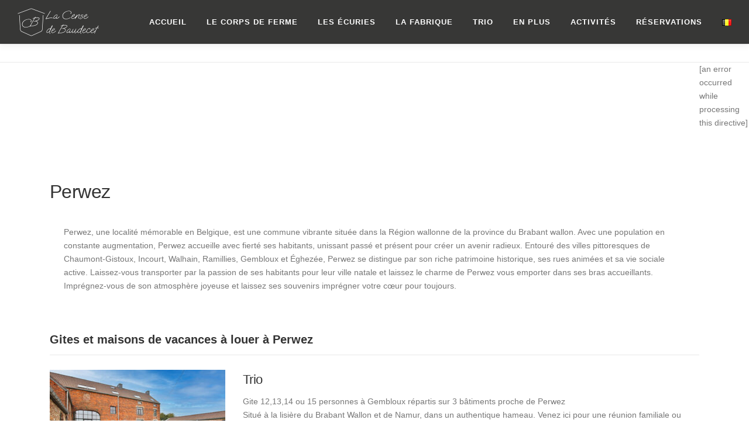

--- FILE ---
content_type: text/html; charset=UTF-8
request_url: https://lacensedebaudecet.be/perwez/
body_size: 16095
content:
<!DOCTYPE html>
<html lang="fr-BE">
<head>
<meta charset="UTF-8">
<meta name="viewport" content="width=device-width, initial-scale=1">
<link rel="profile" href="http://gmpg.org/xfn/11">
<meta name='robots' content='index, follow, max-image-preview:large, max-snippet:-1, max-video-preview:-1' />
<link rel="alternate" href="https://lacensedebaudecet.be/perwez/" hreflang="fr" />
<link rel="alternate" href="https://lacensedebaudecet.be/en/perwez-2/" hreflang="en" />
<link rel="alternate" href="https://lacensedebaudecet.be/nl/perwijs/" hreflang="nl" />
<!-- This site is optimized with the Yoast SEO plugin v23.5 - https://yoast.com/wordpress/plugins/seo/ -->
<title>6 Solutions de location à Perwez Gîtes et maisons de vacances. - La cense de Baudecet</title>
<meta name="description" content="Vous cherchez une location à Perwez pour accueillir des couples ou des familles ou encore des groupes jusqu&#039;à 15 personnes" />
<link rel="canonical" href="https://lacensedebaudecet.be/perwez/" />
<meta property="og:locale" content="fr_FR" />
<meta property="og:locale:alternate" content="en_GB" />
<meta property="og:locale:alternate" content="nl_NL" />
<meta property="og:type" content="article" />
<meta property="og:title" content="6 Solutions de location à Perwez Gîtes et maisons de vacances. - La cense de Baudecet" />
<meta property="og:description" content="Vous cherchez une location à Perwez pour accueillir des couples ou des familles ou encore des groupes jusqu&#039;à 15 personnes" />
<meta property="og:url" content="https://lacensedebaudecet.be/perwez/" />
<meta property="og:site_name" content="La cense de Baudecet" />
<meta property="article:publisher" content="https://www.facebook.com/GiteCalme" />
<meta property="article:published_time" content="2018-12-18T11:35:51+00:00" />
<meta property="article:modified_time" content="2024-02-27T12:58:07+00:00" />
<meta name="author" content="Christophe" />
<meta name="twitter:card" content="summary_large_image" />
<meta name="twitter:label1" content="Écrit par" />
<meta name="twitter:data1" content="Christophe" />
<meta name="twitter:label2" content="Durée de lecture est." />
<meta name="twitter:data2" content="1 minute" />
<script type="application/ld+json" class="yoast-schema-graph">{"@context":"https://schema.org","@graph":[{"@type":"Article","@id":"https://lacensedebaudecet.be/perwez/#article","isPartOf":{"@id":"https://lacensedebaudecet.be/perwez/"},"author":{"name":"Christophe","@id":"https://lacensedebaudecet.be/#/schema/person/c757ea028b6a1d65717a2245a0e1c43b"},"headline":"Perwez","datePublished":"2018-12-18T11:35:51+00:00","dateModified":"2024-02-27T12:58:07+00:00","mainEntityOfPage":{"@id":"https://lacensedebaudecet.be/perwez/"},"wordCount":120,"publisher":{"@id":"https://lacensedebaudecet.be/#organization"},"keywords":["abritel Perwez","AirBnB à Perwez","Appartement meublé à Perwez","Booking.com à Perwez","Gite à la campagne à Perwez","Gite au calme 8 personnes Perwez","Gite cosy pour 2 personnes Perwez","La location meublée all inclusive à Perwez","Location de vacances chaleureuse à Perwez","Location longue durée meublée à Perwez","Location maison meublé au mois à Perwez","Location meublée moyenne durée à Perwez","Maison de vacances à Perwez"],"articleSection":["Ville"],"inLanguage":"fr-BE"},{"@type":"WebPage","@id":"https://lacensedebaudecet.be/perwez/","url":"https://lacensedebaudecet.be/perwez/","name":"6 Solutions de location à Perwez Gîtes et maisons de vacances. - La cense de Baudecet","isPartOf":{"@id":"https://lacensedebaudecet.be/#website"},"datePublished":"2018-12-18T11:35:51+00:00","dateModified":"2024-02-27T12:58:07+00:00","description":"Vous cherchez une location à Perwez pour accueillir des couples ou des familles ou encore des groupes jusqu'à 15 personnes","breadcrumb":{"@id":"https://lacensedebaudecet.be/perwez/#breadcrumb"},"inLanguage":"fr-BE","potentialAction":[{"@type":"ReadAction","target":["https://lacensedebaudecet.be/perwez/"]}]},{"@type":"BreadcrumbList","@id":"https://lacensedebaudecet.be/perwez/#breadcrumb","itemListElement":[{"@type":"ListItem","position":1,"name":"Home","item":"https://lacensedebaudecet.be/"},{"@type":"ListItem","position":2,"name":"abritel Perwez","item":"https://lacensedebaudecet.be/vac/abritel-perwez/"},{"@type":"ListItem","position":3,"name":"Perwez"}]},{"@type":"WebSite","@id":"https://lacensedebaudecet.be/#website","url":"https://lacensedebaudecet.be/","name":"La cense de Baudecet","description":"Gite calme et Chaleureux","publisher":{"@id":"https://lacensedebaudecet.be/#organization"},"potentialAction":[{"@type":"SearchAction","target":{"@type":"EntryPoint","urlTemplate":"https://lacensedebaudecet.be/?s={search_term_string}"},"query-input":{"@type":"PropertyValueSpecification","valueRequired":true,"valueName":"search_term_string"}}],"inLanguage":"fr-BE"},{"@type":"Organization","@id":"https://lacensedebaudecet.be/#organization","name":"La Cense de Baudecet","url":"https://lacensedebaudecet.be/","logo":{"@type":"ImageObject","inLanguage":"fr-BE","@id":"https://lacensedebaudecet.be/#/schema/logo/image/","url":"https://lacensedebaudecet.be/wp-content/uploads/2021/01/00-bis-scaled.jpg","contentUrl":"https://lacensedebaudecet.be/wp-content/uploads/2021/01/00-bis-scaled.jpg","width":2560,"height":1920,"caption":"La Cense de Baudecet"},"image":{"@id":"https://lacensedebaudecet.be/#/schema/logo/image/"},"sameAs":["https://www.facebook.com/GiteCalme","https://g.page/gite-au-centre-de-la-belgique?share"]},{"@type":"Person","@id":"https://lacensedebaudecet.be/#/schema/person/c757ea028b6a1d65717a2245a0e1c43b","name":"Christophe","sameAs":["http://lacensedebaudecet.be"]}]}</script>
<!-- / Yoast SEO plugin. -->
<link rel='dns-prefetch' href='//www.googletagmanager.com' />
<link rel='dns-prefetch' href='//fonts.googleapis.com' />
<script>
var head = document.getElementsByTagName('head')[0];
// Save the original method
var insertBefore = head.insertBefore;
// Replace it!
head.insertBefore = function(newElement, referenceElement) {
if (newElement.href && newElement.href.indexOf('https://fonts.googleapis.com/css?family=') === 0) {
return;
}
if (newElement.href && newElement.href.indexOf('https://fonts.gstatic.com/') === 0) {
return;
}
insertBefore.call(head, newElement, referenceElement);
};
</script>
<!-- <link rel='stylesheet' id='wp-block-library-css' href='https://lacensedebaudecet.be/wp-includes/css/dist/block-library/style.min.css?ver=6.6.2' type='text/css' media='all' /> -->
<link rel="stylesheet" type="text/css" href="//lacensedebaudecet.be/wp-content/cache/wpfc-minified/dtnovi7s/80gc5.css" media="all"/>
<style id='wp-block-library-theme-inline-css' type='text/css'>
.wp-block-audio :where(figcaption){color:#555;font-size:13px;text-align:center}.is-dark-theme .wp-block-audio :where(figcaption){color:#ffffffa6}.wp-block-audio{margin:0 0 1em}.wp-block-code{border:1px solid #ccc;border-radius:4px;font-family:Menlo,Consolas,monaco,monospace;padding:.8em 1em}.wp-block-embed :where(figcaption){color:#555;font-size:13px;text-align:center}.is-dark-theme .wp-block-embed :where(figcaption){color:#ffffffa6}.wp-block-embed{margin:0 0 1em}.blocks-gallery-caption{color:#555;font-size:13px;text-align:center}.is-dark-theme .blocks-gallery-caption{color:#ffffffa6}:root :where(.wp-block-image figcaption){color:#555;font-size:13px;text-align:center}.is-dark-theme :root :where(.wp-block-image figcaption){color:#ffffffa6}.wp-block-image{margin:0 0 1em}.wp-block-pullquote{border-bottom:4px solid;border-top:4px solid;color:currentColor;margin-bottom:1.75em}.wp-block-pullquote cite,.wp-block-pullquote footer,.wp-block-pullquote__citation{color:currentColor;font-size:.8125em;font-style:normal;text-transform:uppercase}.wp-block-quote{border-left:.25em solid;margin:0 0 1.75em;padding-left:1em}.wp-block-quote cite,.wp-block-quote footer{color:currentColor;font-size:.8125em;font-style:normal;position:relative}.wp-block-quote.has-text-align-right{border-left:none;border-right:.25em solid;padding-left:0;padding-right:1em}.wp-block-quote.has-text-align-center{border:none;padding-left:0}.wp-block-quote.is-large,.wp-block-quote.is-style-large,.wp-block-quote.is-style-plain{border:none}.wp-block-search .wp-block-search__label{font-weight:700}.wp-block-search__button{border:1px solid #ccc;padding:.375em .625em}:where(.wp-block-group.has-background){padding:1.25em 2.375em}.wp-block-separator.has-css-opacity{opacity:.4}.wp-block-separator{border:none;border-bottom:2px solid;margin-left:auto;margin-right:auto}.wp-block-separator.has-alpha-channel-opacity{opacity:1}.wp-block-separator:not(.is-style-wide):not(.is-style-dots){width:100px}.wp-block-separator.has-background:not(.is-style-dots){border-bottom:none;height:1px}.wp-block-separator.has-background:not(.is-style-wide):not(.is-style-dots){height:2px}.wp-block-table{margin:0 0 1em}.wp-block-table td,.wp-block-table th{word-break:normal}.wp-block-table :where(figcaption){color:#555;font-size:13px;text-align:center}.is-dark-theme .wp-block-table :where(figcaption){color:#ffffffa6}.wp-block-video :where(figcaption){color:#555;font-size:13px;text-align:center}.is-dark-theme .wp-block-video :where(figcaption){color:#ffffffa6}.wp-block-video{margin:0 0 1em}:root :where(.wp-block-template-part.has-background){margin-bottom:0;margin-top:0;padding:1.25em 2.375em}
</style>
<style id='joinchat-button-style-inline-css' type='text/css'>
.wp-block-joinchat-button{border:none!important;text-align:center}.wp-block-joinchat-button figure{display:table;margin:0 auto;padding:0}.wp-block-joinchat-button figcaption{font:normal normal 400 .6em/2em var(--wp--preset--font-family--system-font,sans-serif);margin:0;padding:0}.wp-block-joinchat-button .joinchat-button__qr{background-color:#fff;border:6px solid #25d366;border-radius:30px;box-sizing:content-box;display:block;height:200px;margin:auto;overflow:hidden;padding:10px;width:200px}.wp-block-joinchat-button .joinchat-button__qr canvas,.wp-block-joinchat-button .joinchat-button__qr img{display:block;margin:auto}.wp-block-joinchat-button .joinchat-button__link{align-items:center;background-color:#25d366;border:6px solid #25d366;border-radius:30px;display:inline-flex;flex-flow:row nowrap;justify-content:center;line-height:1.25em;margin:0 auto;text-decoration:none}.wp-block-joinchat-button .joinchat-button__link:before{background:transparent var(--joinchat-ico) no-repeat center;background-size:100%;content:"";display:block;height:1.5em;margin:-.75em .75em -.75em 0;width:1.5em}.wp-block-joinchat-button figure+.joinchat-button__link{margin-top:10px}@media (orientation:landscape)and (min-height:481px),(orientation:portrait)and (min-width:481px){.wp-block-joinchat-button.joinchat-button--qr-only figure+.joinchat-button__link{display:none}}@media (max-width:480px),(orientation:landscape)and (max-height:480px){.wp-block-joinchat-button figure{display:none}}
</style>
<style id='classic-theme-styles-inline-css' type='text/css'>
/*! This file is auto-generated */
.wp-block-button__link{color:#fff;background-color:#32373c;border-radius:9999px;box-shadow:none;text-decoration:none;padding:calc(.667em + 2px) calc(1.333em + 2px);font-size:1.125em}.wp-block-file__button{background:#32373c;color:#fff;text-decoration:none}
</style>
<style id='global-styles-inline-css' type='text/css'>
:root{--wp--preset--aspect-ratio--square: 1;--wp--preset--aspect-ratio--4-3: 4/3;--wp--preset--aspect-ratio--3-4: 3/4;--wp--preset--aspect-ratio--3-2: 3/2;--wp--preset--aspect-ratio--2-3: 2/3;--wp--preset--aspect-ratio--16-9: 16/9;--wp--preset--aspect-ratio--9-16: 9/16;--wp--preset--color--black: #000000;--wp--preset--color--cyan-bluish-gray: #abb8c3;--wp--preset--color--white: #ffffff;--wp--preset--color--pale-pink: #f78da7;--wp--preset--color--vivid-red: #cf2e2e;--wp--preset--color--luminous-vivid-orange: #ff6900;--wp--preset--color--luminous-vivid-amber: #fcb900;--wp--preset--color--light-green-cyan: #7bdcb5;--wp--preset--color--vivid-green-cyan: #00d084;--wp--preset--color--pale-cyan-blue: #8ed1fc;--wp--preset--color--vivid-cyan-blue: #0693e3;--wp--preset--color--vivid-purple: #9b51e0;--wp--preset--gradient--vivid-cyan-blue-to-vivid-purple: linear-gradient(135deg,rgba(6,147,227,1) 0%,rgb(155,81,224) 100%);--wp--preset--gradient--light-green-cyan-to-vivid-green-cyan: linear-gradient(135deg,rgb(122,220,180) 0%,rgb(0,208,130) 100%);--wp--preset--gradient--luminous-vivid-amber-to-luminous-vivid-orange: linear-gradient(135deg,rgba(252,185,0,1) 0%,rgba(255,105,0,1) 100%);--wp--preset--gradient--luminous-vivid-orange-to-vivid-red: linear-gradient(135deg,rgba(255,105,0,1) 0%,rgb(207,46,46) 100%);--wp--preset--gradient--very-light-gray-to-cyan-bluish-gray: linear-gradient(135deg,rgb(238,238,238) 0%,rgb(169,184,195) 100%);--wp--preset--gradient--cool-to-warm-spectrum: linear-gradient(135deg,rgb(74,234,220) 0%,rgb(151,120,209) 20%,rgb(207,42,186) 40%,rgb(238,44,130) 60%,rgb(251,105,98) 80%,rgb(254,248,76) 100%);--wp--preset--gradient--blush-light-purple: linear-gradient(135deg,rgb(255,206,236) 0%,rgb(152,150,240) 100%);--wp--preset--gradient--blush-bordeaux: linear-gradient(135deg,rgb(254,205,165) 0%,rgb(254,45,45) 50%,rgb(107,0,62) 100%);--wp--preset--gradient--luminous-dusk: linear-gradient(135deg,rgb(255,203,112) 0%,rgb(199,81,192) 50%,rgb(65,88,208) 100%);--wp--preset--gradient--pale-ocean: linear-gradient(135deg,rgb(255,245,203) 0%,rgb(182,227,212) 50%,rgb(51,167,181) 100%);--wp--preset--gradient--electric-grass: linear-gradient(135deg,rgb(202,248,128) 0%,rgb(113,206,126) 100%);--wp--preset--gradient--midnight: linear-gradient(135deg,rgb(2,3,129) 0%,rgb(40,116,252) 100%);--wp--preset--font-size--small: 13px;--wp--preset--font-size--medium: 20px;--wp--preset--font-size--large: 36px;--wp--preset--font-size--x-large: 42px;--wp--preset--spacing--20: 0.44rem;--wp--preset--spacing--30: 0.67rem;--wp--preset--spacing--40: 1rem;--wp--preset--spacing--50: 1.5rem;--wp--preset--spacing--60: 2.25rem;--wp--preset--spacing--70: 3.38rem;--wp--preset--spacing--80: 5.06rem;--wp--preset--shadow--natural: 6px 6px 9px rgba(0, 0, 0, 0.2);--wp--preset--shadow--deep: 12px 12px 50px rgba(0, 0, 0, 0.4);--wp--preset--shadow--sharp: 6px 6px 0px rgba(0, 0, 0, 0.2);--wp--preset--shadow--outlined: 6px 6px 0px -3px rgba(255, 255, 255, 1), 6px 6px rgba(0, 0, 0, 1);--wp--preset--shadow--crisp: 6px 6px 0px rgba(0, 0, 0, 1);}:where(.is-layout-flex){gap: 0.5em;}:where(.is-layout-grid){gap: 0.5em;}body .is-layout-flex{display: flex;}.is-layout-flex{flex-wrap: wrap;align-items: center;}.is-layout-flex > :is(*, div){margin: 0;}body .is-layout-grid{display: grid;}.is-layout-grid > :is(*, div){margin: 0;}:where(.wp-block-columns.is-layout-flex){gap: 2em;}:where(.wp-block-columns.is-layout-grid){gap: 2em;}:where(.wp-block-post-template.is-layout-flex){gap: 1.25em;}:where(.wp-block-post-template.is-layout-grid){gap: 1.25em;}.has-black-color{color: var(--wp--preset--color--black) !important;}.has-cyan-bluish-gray-color{color: var(--wp--preset--color--cyan-bluish-gray) !important;}.has-white-color{color: var(--wp--preset--color--white) !important;}.has-pale-pink-color{color: var(--wp--preset--color--pale-pink) !important;}.has-vivid-red-color{color: var(--wp--preset--color--vivid-red) !important;}.has-luminous-vivid-orange-color{color: var(--wp--preset--color--luminous-vivid-orange) !important;}.has-luminous-vivid-amber-color{color: var(--wp--preset--color--luminous-vivid-amber) !important;}.has-light-green-cyan-color{color: var(--wp--preset--color--light-green-cyan) !important;}.has-vivid-green-cyan-color{color: var(--wp--preset--color--vivid-green-cyan) !important;}.has-pale-cyan-blue-color{color: var(--wp--preset--color--pale-cyan-blue) !important;}.has-vivid-cyan-blue-color{color: var(--wp--preset--color--vivid-cyan-blue) !important;}.has-vivid-purple-color{color: var(--wp--preset--color--vivid-purple) !important;}.has-black-background-color{background-color: var(--wp--preset--color--black) !important;}.has-cyan-bluish-gray-background-color{background-color: var(--wp--preset--color--cyan-bluish-gray) !important;}.has-white-background-color{background-color: var(--wp--preset--color--white) !important;}.has-pale-pink-background-color{background-color: var(--wp--preset--color--pale-pink) !important;}.has-vivid-red-background-color{background-color: var(--wp--preset--color--vivid-red) !important;}.has-luminous-vivid-orange-background-color{background-color: var(--wp--preset--color--luminous-vivid-orange) !important;}.has-luminous-vivid-amber-background-color{background-color: var(--wp--preset--color--luminous-vivid-amber) !important;}.has-light-green-cyan-background-color{background-color: var(--wp--preset--color--light-green-cyan) !important;}.has-vivid-green-cyan-background-color{background-color: var(--wp--preset--color--vivid-green-cyan) !important;}.has-pale-cyan-blue-background-color{background-color: var(--wp--preset--color--pale-cyan-blue) !important;}.has-vivid-cyan-blue-background-color{background-color: var(--wp--preset--color--vivid-cyan-blue) !important;}.has-vivid-purple-background-color{background-color: var(--wp--preset--color--vivid-purple) !important;}.has-black-border-color{border-color: var(--wp--preset--color--black) !important;}.has-cyan-bluish-gray-border-color{border-color: var(--wp--preset--color--cyan-bluish-gray) !important;}.has-white-border-color{border-color: var(--wp--preset--color--white) !important;}.has-pale-pink-border-color{border-color: var(--wp--preset--color--pale-pink) !important;}.has-vivid-red-border-color{border-color: var(--wp--preset--color--vivid-red) !important;}.has-luminous-vivid-orange-border-color{border-color: var(--wp--preset--color--luminous-vivid-orange) !important;}.has-luminous-vivid-amber-border-color{border-color: var(--wp--preset--color--luminous-vivid-amber) !important;}.has-light-green-cyan-border-color{border-color: var(--wp--preset--color--light-green-cyan) !important;}.has-vivid-green-cyan-border-color{border-color: var(--wp--preset--color--vivid-green-cyan) !important;}.has-pale-cyan-blue-border-color{border-color: var(--wp--preset--color--pale-cyan-blue) !important;}.has-vivid-cyan-blue-border-color{border-color: var(--wp--preset--color--vivid-cyan-blue) !important;}.has-vivid-purple-border-color{border-color: var(--wp--preset--color--vivid-purple) !important;}.has-vivid-cyan-blue-to-vivid-purple-gradient-background{background: var(--wp--preset--gradient--vivid-cyan-blue-to-vivid-purple) !important;}.has-light-green-cyan-to-vivid-green-cyan-gradient-background{background: var(--wp--preset--gradient--light-green-cyan-to-vivid-green-cyan) !important;}.has-luminous-vivid-amber-to-luminous-vivid-orange-gradient-background{background: var(--wp--preset--gradient--luminous-vivid-amber-to-luminous-vivid-orange) !important;}.has-luminous-vivid-orange-to-vivid-red-gradient-background{background: var(--wp--preset--gradient--luminous-vivid-orange-to-vivid-red) !important;}.has-very-light-gray-to-cyan-bluish-gray-gradient-background{background: var(--wp--preset--gradient--very-light-gray-to-cyan-bluish-gray) !important;}.has-cool-to-warm-spectrum-gradient-background{background: var(--wp--preset--gradient--cool-to-warm-spectrum) !important;}.has-blush-light-purple-gradient-background{background: var(--wp--preset--gradient--blush-light-purple) !important;}.has-blush-bordeaux-gradient-background{background: var(--wp--preset--gradient--blush-bordeaux) !important;}.has-luminous-dusk-gradient-background{background: var(--wp--preset--gradient--luminous-dusk) !important;}.has-pale-ocean-gradient-background{background: var(--wp--preset--gradient--pale-ocean) !important;}.has-electric-grass-gradient-background{background: var(--wp--preset--gradient--electric-grass) !important;}.has-midnight-gradient-background{background: var(--wp--preset--gradient--midnight) !important;}.has-small-font-size{font-size: var(--wp--preset--font-size--small) !important;}.has-medium-font-size{font-size: var(--wp--preset--font-size--medium) !important;}.has-large-font-size{font-size: var(--wp--preset--font-size--large) !important;}.has-x-large-font-size{font-size: var(--wp--preset--font-size--x-large) !important;}
:where(.wp-block-post-template.is-layout-flex){gap: 1.25em;}:where(.wp-block-post-template.is-layout-grid){gap: 1.25em;}
:where(.wp-block-columns.is-layout-flex){gap: 2em;}:where(.wp-block-columns.is-layout-grid){gap: 2em;}
:root :where(.wp-block-pullquote){font-size: 1.5em;line-height: 1.6;}
</style>
<link rel='stylesheet' id='wpb-google-fonts-css' href='https://fonts.googleapis.com/css2?family=Oooh+Baby&#038;display=swap&#038;ver=6.6.2' type='text/css' media='all' />
<!-- <link rel='stylesheet' id='onepress-animate-css' href='https://lacensedebaudecet.be/wp-content/themes/onepress/assets/css/animate.min.css?ver=2.3.8' type='text/css' media='all' /> -->
<!-- <link rel='stylesheet' id='onepress-fa-css' href='https://lacensedebaudecet.be/wp-content/themes/onepress/assets/fontawesome-v6/css/all.min.css?ver=6.5.1' type='text/css' media='all' /> -->
<!-- <link rel='stylesheet' id='onepress-bootstrap-css' href='https://lacensedebaudecet.be/wp-content/themes/onepress/assets/css/bootstrap.min.css?ver=2.3.8' type='text/css' media='all' /> -->
<!-- <link rel='stylesheet' id='onepress-style-css' href='https://lacensedebaudecet.be/wp-content/themes/onepress/style.css?ver=6.6.2' type='text/css' media='all' /> -->
<link rel="stylesheet" type="text/css" href="//lacensedebaudecet.be/wp-content/cache/wpfc-minified/g40af01w/80gc5.css" media="all"/>
<style id='onepress-style-inline-css' type='text/css'>
.site-logo-div img{height:50px;width:auto}.site-logo-div img.custom-logo-transparent{height:50px;width:auto}#main .video-section section.hero-slideshow-wrapper{background:transparent}.hero-slideshow-wrapper:after{position:absolute;top:0px;left:0px;width:100%;height:100%;background-color:rgba(0,0,0,0.3);display:block;content:""}#parallax-hero .jarallax-container .parallax-bg:before{background-color:rgba(0,0,0,0.3)}.body-desktop .parallax-hero .hero-slideshow-wrapper:after{display:none!important}#parallax-hero>.parallax-bg::before{background-color:rgba(0,0,0,0.3);opacity:1}.body-desktop .parallax-hero .hero-slideshow-wrapper:after{display:none!important}a,.screen-reader-text:hover,.screen-reader-text:active,.screen-reader-text:focus,.header-social a,.onepress-menu a:hover,.onepress-menu ul li a:hover,.onepress-menu li.onepress-current-item>a,.onepress-menu ul li.current-menu-item>a,.onepress-menu>li a.menu-actived,.onepress-menu.onepress-menu-mobile li.onepress-current-item>a,.site-footer a,.site-footer .footer-social a:hover,.site-footer .btt a:hover,.highlight,#comments .comment .comment-wrapper .comment-meta .comment-time:hover,#comments .comment .comment-wrapper .comment-meta .comment-reply-link:hover,#comments .comment .comment-wrapper .comment-meta .comment-edit-link:hover,.btn-theme-primary-outline,.sidebar .widget a:hover,.section-services .service-item .service-image i,.counter_item .counter__number,.team-member .member-thumb .member-profile a:hover,.icon-background-default{color:#f9b233}input[type="reset"],input[type="submit"],input[type="submit"],input[type="reset"]:hover,input[type="submit"]:hover,input[type="submit"]:hover .nav-links a:hover,.btn-theme-primary,.btn-theme-primary-outline:hover,.section-testimonials .card-theme-primary,.woocommerce #respond input#submit,.woocommerce a.button,.woocommerce button.button,.woocommerce input.button,.woocommerce button.button.alt,.pirate-forms-submit-button,.pirate-forms-submit-button:hover,input[type="reset"],input[type="submit"],input[type="submit"],.pirate-forms-submit-button,.contact-form div.wpforms-container-full .wpforms-form .wpforms-submit,.contact-form div.wpforms-container-full .wpforms-form .wpforms-submit:hover,.nav-links a:hover,.nav-links a.current,.nav-links .page-numbers:hover,.nav-links .page-numbers.current{background:#f9b233}.btn-theme-primary-outline,.btn-theme-primary-outline:hover,.pricing__item:hover,.section-testimonials .card-theme-primary,.entry-content blockquote{border-color:#f9b233}.page-header.page--cover .entry-title{color:rgba(55,55,54,1)}.page-header .entry-title{color:rgba(55,55,54,1)}.site-header,.is-transparent .site-header.header-fixed{background:#373736;border-bottom:0px none}.onepress-menu>li>a{color:#f9b233}.onepress-menu>li>a:hover,.onepress-menu>li.onepress-current-item>a{color:#f9b233;-webkit-transition:all 0.5s ease-in-out;-moz-transition:all 0.5s ease-in-out;-o-transition:all 0.5s ease-in-out;transition:all 0.5s ease-in-out}#nav-toggle span,#nav-toggle span::before,#nav-toggle span::after,#nav-toggle.nav-is-visible span::before,#nav-toggle.nav-is-visible span::after{background:#f9b233}.site-footer{background-color:#373736}.site-footer .footer-connect .follow-heading,.site-footer .footer-social a{color:rgba(255,255,255,0.9)}.site-footer .site-info,.site-footer .btt a{background-color:#373736}.site-footer .site-info{color:#373736}.site-footer .btt a,.site-footer .site-info a{color:#373736}.site-footer .btt a,.site-footer .site-info a{color:#373736}.site-footer .btt a:hover,.site-footer .site-info a:hover{color:#373736}#footer-widgets{}.gallery-carousel .g-item{padding:0px 10px}.gallery-carousel-wrap{margin-left:-10px;margin-right:-10px}.gallery-grid .g-item,.gallery-masonry .g-item .inner{padding:10px}.gallery-grid-wrap,.gallery-masonry-wrap{margin-left:-10px;margin-right:-10px}.gallery-justified-wrap{margin-left:-20px;margin-right:-20px}
</style>
<!-- <link rel='stylesheet' id='onepress-gallery-lightgallery-css' href='https://lacensedebaudecet.be/wp-content/themes/onepress/assets/css/lightgallery.css?ver=6.6.2' type='text/css' media='all' /> -->
<!-- <link rel='stylesheet' id='chld_thm_cfg_separate-css' href='https://lacensedebaudecet.be/wp-content/themes/onepress-child/ctc-style.css?ver=2.2.0.1608990866' type='text/css' media='all' /> -->
<!-- <link rel='stylesheet' id='onepress-fa-shims-css' href='https://lacensedebaudecet.be/wp-content/themes/onepress/assets/fontawesome-v6/css/v4-shims.min.css?ver=6.5.1' type='text/css' media='all' /> -->
<!-- <link rel='stylesheet' id='upw_theme_standard-css' href='https://lacensedebaudecet.be/wp-content/plugins/ultimate-posts-widget/css/upw-theme-standard.min.css?ver=6.6.2' type='text/css' media='all' /> -->
<!-- <link rel='stylesheet' id='slb_core-css' href='https://lacensedebaudecet.be/wp-content/plugins/simple-lightbox/client/css/app.css?ver=2.9.3' type='text/css' media='all' /> -->
<!-- <link rel='stylesheet' id='joinchat-css' href='https://lacensedebaudecet.be/wp-content/plugins/creame-whatsapp-me/public/css/joinchat-btn.min.css?ver=5.1.7' type='text/css' media='all' /> -->
<link rel="stylesheet" type="text/css" href="//lacensedebaudecet.be/wp-content/cache/wpfc-minified/qj2ikfl8/80gc5.css" media="all"/>
<style id='joinchat-inline-css' type='text/css'>
.joinchat{--red:37;--green:211;--blue:102;--bw:100}
</style>
<script src='//lacensedebaudecet.be/wp-content/cache/wpfc-minified/6o5urui6/80gc5.js' type="text/javascript"></script>
<!-- <script type="text/javascript" src="https://lacensedebaudecet.be/wp-includes/js/jquery/jquery.min.js?ver=3.7.1" id="jquery-core-js"></script> -->
<!-- <script type="text/javascript" src="https://lacensedebaudecet.be/wp-includes/js/jquery/jquery-migrate.min.js?ver=3.4.1" id="jquery-migrate-js"></script> -->
<!-- Google tag (gtag.js) snippet added by Site Kit -->
<!-- Google Analytics snippet added by Site Kit -->
<script type="text/javascript" src="https://www.googletagmanager.com/gtag/js?id=G-M47E2S5VD0" id="google_gtagjs-js" async></script>
<script type="text/javascript" id="google_gtagjs-js-after">
/* <![CDATA[ */
window.dataLayer = window.dataLayer || [];function gtag(){dataLayer.push(arguments);}
gtag("set","linker",{"domains":["lacensedebaudecet.be"]});
gtag("js", new Date());
gtag("set", "developer_id.dZTNiMT", true);
gtag("config", "G-M47E2S5VD0");
/* ]]> */
</script>
<!-- End Google tag (gtag.js) snippet added by Site Kit -->
<link rel="https://api.w.org/" href="https://lacensedebaudecet.be/wp-json/" /><link rel="alternate" title="JSON" type="application/json" href="https://lacensedebaudecet.be/wp-json/wp/v2/posts/334" /><link rel="EditURI" type="application/rsd+xml" title="RSD" href="https://lacensedebaudecet.be/xmlrpc.php?rsd" />
<meta name="generator" content="WordPress 6.6.2" />
<link rel='shortlink' href='https://lacensedebaudecet.be/?p=334' />
<link rel="alternate" title="oEmbed (JSON)" type="application/json+oembed" href="https://lacensedebaudecet.be/wp-json/oembed/1.0/embed?url=https%3A%2F%2Flacensedebaudecet.be%2Fperwez%2F" />
<link rel="alternate" title="oEmbed (XML)" type="text/xml+oembed" href="https://lacensedebaudecet.be/wp-json/oembed/1.0/embed?url=https%3A%2F%2Flacensedebaudecet.be%2Fperwez%2F&#038;format=xml" />
<meta name="generator" content="Site Kit by Google 1.136.0" />		<script>
document.documentElement.className = document.documentElement.className.replace('no-js', 'js');
</script>
<style>
.no-js img.lazyload {
display: none;
}
figure.wp-block-image img.lazyloading {
min-width: 150px;
}
.lazyload, .lazyloading {
opacity: 0;
}
.lazyloaded {
opacity: 1;
transition: opacity 400ms;
transition-delay: 0ms;
}
</style>
<link rel="icon" href="https://lacensedebaudecet.be/wp-content/uploads/2021/01/ico2.jpg" sizes="32x32" />
<link rel="icon" href="https://lacensedebaudecet.be/wp-content/uploads/2021/01/ico2.jpg" sizes="192x192" />
<link rel="apple-touch-icon" href="https://lacensedebaudecet.be/wp-content/uploads/2021/01/ico2.jpg" />
<meta name="msapplication-TileImage" content="https://lacensedebaudecet.be/wp-content/uploads/2021/01/ico2.jpg" />
</head>
<body class="post-template-default single single-post postid-334 single-format-standard wp-custom-logo group-blog">
<div id="page" class="hfeed site">
<a class="skip-link screen-reader-text" href="#content">Aller au contenu</a>
<div id="header-section" class="h-on-top no-transparent">		<header id="masthead" class="site-header header-full-width is-sticky no-scroll no-t h-on-top" role="banner">
<div class="container">
<div class="site-branding">
<div class="site-brand-inner has-logo-img no-desc"><div class="site-logo-div"><a href="https://lacensedebaudecet.be/" class="custom-logo-link  no-t-logo" rel="home" itemprop="url"><img width="148" height="50" src="https://lacensedebaudecet.be/wp-content/uploads/2023/06/logo-transparent-blancpetit-en-longueur2.png" class="custom-logo" alt="La cense de Baudecet" itemprop="logo" decoding="async" loading="lazy" /></a></div></div>				</div>
<div class="header-right-wrapper">
<a href="#0" id="nav-toggle">Menu<span></span></a>
<nav id="site-navigation" class="main-navigation" role="navigation">
<ul class="onepress-menu">
<li id="menu-item-463" class="menu-item menu-item-type-custom menu-item-object-custom menu-item-home menu-item-463"><a href="https://lacensedebaudecet.be/">Accueil</a></li>
<li id="menu-item-447" class="menu-item menu-item-type-post_type menu-item-object-page menu-item-447"><a href="https://lacensedebaudecet.be/le-corps-de-ferme/">Le Corps de Ferme</a></li>
<li id="menu-item-446" class="menu-item menu-item-type-post_type menu-item-object-page menu-item-446"><a href="https://lacensedebaudecet.be/les-ecuries/">Les Écuries</a></li>
<li id="menu-item-1132" class="menu-item menu-item-type-post_type menu-item-object-page menu-item-1132"><a href="https://lacensedebaudecet.be/la-fabrique/">La fabrique</a></li>
<li id="menu-item-1481" class="menu-item menu-item-type-post_type menu-item-object-page menu-item-1481"><a href="https://lacensedebaudecet.be/trio/">Trio</a></li>
<li id="menu-item-1544" class="menu-item menu-item-type-post_type menu-item-object-page menu-item-1544"><a href="https://lacensedebaudecet.be/en-plus/">En plus</a></li>
<li id="menu-item-599" class="menu-item menu-item-type-taxonomy menu-item-object-category menu-item-599"><a href="https://lacensedebaudecet.be/category/activites/">Activités</a></li>
<li id="menu-item-445" class="menu-item menu-item-type-post_type menu-item-object-page menu-item-445"><a href="https://lacensedebaudecet.be/reservations/">Réservations</a></li>
<li id="menu-item-526" class="pll-parent-menu-item menu-item menu-item-type-custom menu-item-object-custom menu-item-has-children menu-item-526"><a href="#pll_switcher"><img src="[data-uri]" alt="Français" width="16" height="11" style="width: 16px; height: 11px;" /></a>
<ul class="sub-menu">
<li id="menu-item-526-en" class="lang-item lang-item-740 lang-item-en lang-item-first menu-item menu-item-type-custom menu-item-object-custom menu-item-526-en"><a href="https://lacensedebaudecet.be/en/perwez-2/" hreflang="en-GB" lang="en-GB"><img src="[data-uri]" alt="English" width="16" height="11" style="width: 16px; height: 11px;" /></a></li>
<li id="menu-item-526-nl" class="lang-item lang-item-737 lang-item-nl menu-item menu-item-type-custom menu-item-object-custom menu-item-526-nl"><a href="https://lacensedebaudecet.be/nl/perwijs/" hreflang="nl-NL" lang="nl-NL"><img src="[data-uri]" alt="Nederlands" width="16" height="11" style="width: 16px; height: 11px;" /></a></li>
</ul>
</li>
</ul>
</nav>
</div>
</div>
</header>
</div>
<div id="content" class="site-content">
<div class="breadcrumbs">
<div class="container">
</div>
</div>
<div id="content-inside" class="container no-sidebar">
<div id="primary" class="content-area">
<main id="main" class="site-main" role="main">
<div id="apartmentIframeAll">
<script type="text/javascript" src="https://login.smoobu.com/js/Settings/BookingToolIframe.js"></script>
<script>BookingToolIframe.initialize({"url": "https://login.smoobu.com/fr/booking-tool/iframe/60663", "baseUrl": "https://login.smoobu.com", "target": "#apartmentIframeAll"})</script>
</div>
<article id="post-334" class="post-334 post type-post status-publish format-standard hentry category-ville tag-abritel-perwez tag-airbnb-a-perwez tag-appartement-meuble-a-perwez tag-booking-com-a-perwez tag-gite-a-la-campagne-a-perwez tag-gite-au-calme-8-personnes-perwez tag-gite-cosy-pour-2-personnes-perwez tag-la-location-meublee-all-inclusive-a-perwez tag-location-de-vacances-chaleureuse-a-perwez tag-location-longue-duree-meublee-a-perwez tag-location-maison-meuble-au-mois-a-perwez tag-location-meublee-moyenne-duree-a-perwez tag-maison-de-vacances-a-perwez">
<header class="entry-header">
<h1 class="entry-title">Perwez</h1>        	</header>
<div class="entry-content">
<div class="w-full border-b border-black/10 dark:border-gray-900/50 text-gray-800 dark:text-gray-100 group bg-gray-50 dark:bg-[#444654]">
<div class="text-base gap-4 md:gap-6 m-auto md:max-w-2xl lg:max-w-2xl xl:max-w-3xl p-4 md:py-6 flex lg:px-0">
<div class="relative flex w-[calc(100%-50px)] flex-col gap-1 md:gap-3 lg:w-[calc(100%-115px)]">
<div class="flex flex-grow flex-col gap-3">
<div class="min-h-[20px] flex flex-col items-start gap-4 whitespace-pre-wrap">
<div class="markdown prose w-full break-words dark:prose-invert light">
<p>Perwez, une localité mémorable en Belgique, est une commune vibrante située dans la Région wallonne de la province du Brabant wallon. Avec une population en constante augmentation, Perwez accueille avec fierté ses habitants, unissant passé et présent pour créer un avenir radieux. Entouré des villes pittoresques de Chaumont-Gistoux, Incourt, Walhain, Ramillies, Gembloux et Éghezée, Perwez se distingue par son riche patrimoine historique, ses rues animées et sa vie sociale active. Laissez-vous transporter par la passion de ses habitants pour leur ville natale et laissez le charme de Perwez vous emporter dans ses bras accueillants. Imprégnez-vous de son atmosphère joyeuse et laissez ses souvenirs imprégner votre cœur pour toujours.</p>
</div>
</div>
</div>
</div>
</div>
</div>
</div>
</article>
<h3>Gites et maisons de vacances à louer à Perwez</h3>	<div class="archive">
<article id="post-1136" class="list-article clearfix page type-page status-publish has-post-thumbnail hentry ">
<div class="list-article-thumb">
<a href="https://lacensedebaudecet.be/trio/">
<img width="300" height="150" alt="Gites et maisons de vacances à louer à Perwez Trio " src="https://lacensedebaudecet.be/wp-content/uploads/2021/09/2021-09-25-PART-Chausee-Romaine-243-5030-Gembloux-transitition-078-300x200.jpg" loading="lazy">
</a>
</div>
<div class="list-article-content">
<header class="entry-header">
<a href="https://lacensedebaudecet.be/trio/">
<h2 class="entry-title">Trio</h2>
</a>
</header>
<div class="entry-excerpt">
<p>
Gite 12,13,14 ou 15 personnes à Gembloux répartis sur 3 bâtiments proche de Perwez					</p>
<p>
Situé à la lisière du Brabant Wallon et de Namur, dans un authentique hameau. Venez ici pour une réunion familiale ou entre collègues.					</p>
</div>
</div>
</article>
<article id="post-439" class="list-article clearfix page type-page status-publish has-post-thumbnail hentry ">
<div class="list-article-thumb">
<a href="https://lacensedebaudecet.be/le-corps-de-ferme/">
<img width="300" height="150" alt="Gites et maisons de vacances à louer à Perwez Le Corps de Ferme " src="https://lacensedebaudecet.be/wp-content/uploads/2021/09/2-300x200.jpg" loading="lazy">
</a>
</div>
<div class="list-article-content">
<header class="entry-header">
<a href="https://lacensedebaudecet.be/le-corps-de-ferme/">
<h2 class="entry-title">Le Corps de Ferme</h2>
</a>
</header>
<div class="entry-excerpt">
<p>
La Cense de Baudecet - Le Corps de Logis - Gite 6 à 8 personnes proche de Perwez					</p>
<p>
Gite dans une ancienne ferme d’exploitation du XIXème, offrant une vue imprenable et dégagée sur la campagne à 360°. Empruntez l’ancienne voie romaine					</p>
</div>
</div>
</article>
<article id="post-441" class="list-article clearfix page type-page status-publish has-post-thumbnail hentry ">
<div class="list-article-thumb">
<a href="https://lacensedebaudecet.be/les-ecuries/">
<img width="300" height="150" alt="Gites et maisons de vacances à louer à Perwez Les Écuries " src="https://lacensedebaudecet.be/wp-content/uploads/2021/09/1-1-300x200.jpg" loading="lazy">
</a>
</div>
<div class="list-article-content">
<header class="entry-header">
<a href="https://lacensedebaudecet.be/les-ecuries/">
<h2 class="entry-title">Les Écuries</h2>
</a>
</header>
<div class="entry-excerpt">
<p>
Gite 2 personnes à la Campagne Wallonie Gembloux Namur proche de Perwez					</p>
<p>
Une immersion mixte : un intérieur moderne et chaleureux combiné au décor d’une ancienne ferme d’exploitation du XIXème avec un écran géant.					</p>
</div>
</div>
</article>
<article id="post-1124" class="list-article clearfix page type-page status-publish has-post-thumbnail hentry ">
<div class="list-article-thumb">
<a href="https://lacensedebaudecet.be/la-fabrique/">
<img width="300" height="150" alt="Gites et maisons de vacances à louer à Perwez La fabrique " src="https://lacensedebaudecet.be/wp-content/uploads/2021/09/1-2-300x200.jpg" loading="lazy">
</a>
</div>
<div class="list-article-content">
<header class="entry-header">
<a href="https://lacensedebaudecet.be/la-fabrique/">
<h2 class="entry-title">La fabrique</h2>
</a>
</header>
<div class="entry-excerpt">
<p>
La Cense de Baudecet - La Fabrique - Gite 2 à 4 personnes proche de Perwez					</p>
<p>
Venez profiter d’un moment de détente en famille ou entre amis. Laissez vous surprendre par le mélange du moderne associé au charme des vieilles poutres.					</p>
</div>
</div>
</article>
<article id="post-1134" class="list-article clearfix page type-page status-publish has-post-thumbnail hentry ">
<div class="list-article-thumb">
<a href="https://lacensedebaudecet.be/double/">
<img width="300" height="150" alt="Gites et maisons de vacances à louer à Perwez Double " src="https://lacensedebaudecet.be/wp-content/uploads/2021/04/exterieur-P1410988-267x200.jpg" loading="lazy">
</a>
</div>
<div class="list-article-content">
<header class="entry-header">
<a href="https://lacensedebaudecet.be/double/">
<h2 class="entry-title">Double</h2>
</a>
</header>
<div class="entry-excerpt">
<p>
Gite 8 à 10 personnes avec 5 chambres à Gembloux proche de Perwez					</p>
<p>
Envie de venir profiter d'un moment de convivialité à la campagne en famille/amis ou collègues ? La solution : 2 gîtes attenants : le corps de logis (4 chambres) et les Ecuries (1 chambre + vaste séjour jusqu'à 12 personnes).					</p>
</div>
</div>
</article>
<article id="post-1550" class="list-article clearfix page type-page status-publish has-post-thumbnail hentry ">
<div class="list-article-thumb">
<a href="https://lacensedebaudecet.be/gite-avec-piscine/">
<img width="300" height="150" alt="Gites et maisons de vacances à louer à Perwez La piscine de la Cense de Baudecet " src="https://lacensedebaudecet.be/wp-content/uploads/2023/06/20230620_141434-scaled.jpg" loading="lazy">
</a>
</div>
<div class="list-article-content">
<header class="entry-header">
<a href="https://lacensedebaudecet.be/gite-avec-piscine/">
<h2 class="entry-title">La piscine de la Cense de Baudecet</h2>
</a>
</header>
<div class="entry-excerpt">
<p>
Gite avec piscine privée extérieure chauffée proche de Perwez					</p>
<p>
Découvrez notre gîte de rêve avec une piscine extérieure chauffée (de mai à septembre). Terrasse, pergola avec vignes, sécurité enfant. Plongez, rafraîchissez-vous et détendez-vous en toute tranquillité. Paradis aquatique privé.					</p>
</div>
</div>
</article>
<article id="post-1739" class="list-article clearfix page type-page status-publish has-post-thumbnail hentry ">
<div class="list-article-thumb">
<a href="https://lacensedebaudecet.be/location-meublee/">
<img width="300" height="150" alt="Gites et maisons de vacances à louer à Perwez La ferme blanche " src="https://lacensedebaudecet.be/wp-content/uploads/2024/02/20240225_155818-300x200.jpg" loading="lazy">
</a>
</div>
<div class="list-article-content">
<header class="entry-header">
<a href="https://lacensedebaudecet.be/location-meublee/">
<h2 class="entry-title">La ferme blanche</h2>
</a>
</header>
<div class="entry-excerpt">
<p>
Location meublée au mois. Moyenne et longue durée à Gembloux proche de Perwez					</p>
<p>
Vous cherchez une location pendant des travaux, en transition entre deux maisons, pour des travailleurs? Voici le logement meublé parfait pour vous.					</p>
</div>
</div>
</article>
</div>
<h3>Mots clés pour ce billet :</h3>
<div class="single-tags">	
<a rel="tag" href="../vac/abritel-perwez/">abritel Perwez</a>
<a rel="tag" href="../vac/airbnb-a-perwez/">AirBnB à Perwez</a>
<a rel="tag" href="../vac/appartement-meuble-a-perwez/">Appartement meublé à Perwez</a>
<a rel="tag" href="../vac/booking-com-a-perwez/">Booking.com à Perwez</a>
<a rel="tag" href="../vac/gite-a-la-campagne-a-perwez/">Gite à la campagne à Perwez</a>
<a rel="tag" href="../vac/gite-au-calme-8-personnes-perwez/">Gite au calme 8 personnes Perwez</a>
<a rel="tag" href="../vac/gite-cosy-pour-2-personnes-perwez/">Gite cosy pour 2 personnes Perwez</a>
<a rel="tag" href="../vac/la-location-meublee-all-inclusive-a-perwez/">La location meublée all inclusive à Perwez</a>
<a rel="tag" href="../vac/location-de-vacances-chaleureuse-a-perwez/">Location de vacances chaleureuse à Perwez</a>
<a rel="tag" href="../vac/location-longue-duree-meublee-a-perwez/">Location longue durée meublée à Perwez</a>
<a rel="tag" href="../vac/location-maison-meuble-au-mois-a-perwez/">Location maison meublé au mois à Perwez</a>
<a rel="tag" href="../vac/location-meublee-moyenne-duree-a-perwez/">Location meublée moyenne durée à Perwez</a>
<a rel="tag" href="../vac/maison-de-vacances-a-perwez/">Maison de vacances à Perwez</a>
</div>
</main><!-- #main -->
</div><!-- #primary -->
</div>[an error occurred while processing this directive]
</div><!-- #content -->
<!-- Google tag (gtag.js) -->
<script async src="https://www.googletagmanager.com/gtag/js?id=G-M47E2S5VD0">
</script>
<script>
window.dataLayer = window.dataLayer || [];
function gtag(){dataLayer.push(arguments);}
gtag('js', new Date());
gtag('config', 'G-M47E2S5VD0');
</script>
<footer id="colophon" class="site-footer" role="contentinfo">
<div id="footer-widgets" class="footer-widgets section-padding ">
<div class="container">
<div class="row">
<div id="footer-1" class="col-md-4 col-sm-12 footer-column widget-area sidebar" role="complementary">
<aside id="nav_menu-3" class="footer-widget widget widget_nav_menu"><div class="menu-menu-header-fr-container"><ul id="menu-menu-header-fr-1" class="menu"><li class="menu-item menu-item-type-custom menu-item-object-custom menu-item-home menu-item-463"><a href="https://lacensedebaudecet.be/">Accueil</a></li>
<li class="menu-item menu-item-type-post_type menu-item-object-page menu-item-447"><a href="https://lacensedebaudecet.be/le-corps-de-ferme/">Le Corps de Ferme</a></li>
<li class="menu-item menu-item-type-post_type menu-item-object-page menu-item-446"><a href="https://lacensedebaudecet.be/les-ecuries/">Les Écuries</a></li>
<li class="menu-item menu-item-type-post_type menu-item-object-page menu-item-1132"><a href="https://lacensedebaudecet.be/la-fabrique/">La fabrique</a></li>
<li class="menu-item menu-item-type-post_type menu-item-object-page menu-item-1481"><a href="https://lacensedebaudecet.be/trio/">Trio</a></li>
<li class="menu-item menu-item-type-post_type menu-item-object-page menu-item-1544"><a href="https://lacensedebaudecet.be/en-plus/">En plus</a></li>
<li class="menu-item menu-item-type-taxonomy menu-item-object-category menu-item-599"><a href="https://lacensedebaudecet.be/category/activites/">Activités</a></li>
<li class="menu-item menu-item-type-post_type menu-item-object-page menu-item-445"><a href="https://lacensedebaudecet.be/reservations/">Réservations</a></li>
<li class="pll-parent-menu-item menu-item menu-item-type-custom menu-item-object-custom menu-item-has-children menu-item-526"><a href="#pll_switcher"><img src="[data-uri]" alt="Français" width="16" height="11" style="width: 16px; height: 11px;" /></a>
<ul class="sub-menu">
<li class="lang-item lang-item-740 lang-item-en lang-item-first menu-item menu-item-type-custom menu-item-object-custom menu-item-526-en"><a href="https://lacensedebaudecet.be/en/perwez-2/" hreflang="en-GB" lang="en-GB"><img src="[data-uri]" alt="English" width="16" height="11" style="width: 16px; height: 11px;" /></a></li>
<li class="lang-item lang-item-737 lang-item-nl menu-item menu-item-type-custom menu-item-object-custom menu-item-526-nl"><a href="https://lacensedebaudecet.be/nl/perwijs/" hreflang="nl-NL" lang="nl-NL"><img src="[data-uri]" alt="Nederlands" width="16" height="11" style="width: 16px; height: 11px;" /></a></li>
</ul>
</li>
</ul></div></aside>								</div>
<div id="footer-2" class="col-md-4 col-sm-12 footer-column widget-area sidebar" role="complementary">
<aside id="custom_html-3" class="widget_text footer-widget widget widget_custom_html"><h2 class="widget-title">Localisation</h2><div class="textwidget custom-html-widget"><iframe src="https://www.google.com/maps/embed?pb=!1m18!1m12!1m3!1d324196.5499638771!2d4.4278324227744115!3d50.5939391794954!2m3!1f0!2f0!3f0!3m2!1i1024!2i768!4f13.1!3m3!1m2!1s0x47c179d8995a005b%3A0x58c22c5fe78b8efe!2sGite%20Calme%20et%20Chaleureux%20au%20milieu%20de%20la%20Campagne!5e0!3m2!1sfr!2sbe!4v1610614219739!5m2!1sfr!2sbe" width="95%" height="300" frameborder="0" style="border:0;" allowfullscreen="" aria-hidden="false" tabindex="0" loading="lazy"></iframe></div></aside>								</div>
<div id="footer-3" class="col-md-4 col-sm-12 footer-column widget-area sidebar" role="complementary">
<aside id="sticky-posts-3" class="footer-widget widget widget_ultimate_posts"><h2 class="widget-title">Localisation</h2>
<div class="upw-posts hfeed">
<article class="post-304 post type-post status-publish format-standard hentry category-ville tag-abritel-braine-lalleud tag-airbnb-a-braine-lalleud tag-appartement-meuble-a-braine-lalleud tag-booking-com-a-braine-lalleud tag-gite-a-la-campagne-a-braine-lalleud tag-gite-au-calme-8-personnes-braine-lalleud tag-gite-cosy-pour-2-personnes-braine-lalleud tag-la-location-meublee-all-inclusive-a-braine-lalleud tag-location-de-vacances-chaleureuse-a-braine-lalleud tag-location-longue-duree-meublee-a-braine-lalleud tag-location-maison-meuble-au-mois-a-braine-lalleud tag-location-meublee-moyenne-duree-a-braine-lalleud tag-maison-de-vacances-a-braine-lalleud">
<header>
<h4 class="entry-title">
<a href="https://lacensedebaudecet.be/braine-lalleud/" rel="bookmark">
Braine-l&rsquo;Alleud                </a>
</h4>
</header>
<footer>
</footer>
</article>
<article class="post-306 post type-post status-publish format-standard hentry category-ville tag-abritel-charleroi tag-airbnb-a-charleroi tag-appartement-meuble-a-charleroi tag-booking-com-a-charleroi tag-gite-a-la-campagne-a-charleroi tag-gite-au-calme-8-personnes-charleroi tag-gite-cosy-pour-2-personnes-charleroi tag-la-location-meublee-all-inclusive-a-charleroi tag-location-de-vacances-chaleureuse-a-charleroi tag-location-longue-duree-meublee-a-charleroi tag-location-maison-meuble-au-mois-a-charleroi tag-location-meublee-moyenne-duree-a-charleroi tag-maison-de-vacances-a-charleroi">
<header>
<h4 class="entry-title">
<a href="https://lacensedebaudecet.be/charleroi/" rel="bookmark">
Charleroi                </a>
</h4>
</header>
<footer>
</footer>
</article>
<article class="post-308 post type-post status-publish format-standard hentry category-ville tag-abritel-chastre tag-airbnb-a-chastre tag-appartement-meuble-a-chastre tag-booking-com-a-chastre tag-gite-a-la-campagne-a-chastre tag-gite-au-calme-8-personnes-chastre tag-gite-cosy-pour-2-personnes-chastre tag-la-location-meublee-all-inclusive-a-chastre tag-location-de-vacances-chaleureuse-a-chastre tag-location-longue-duree-meublee-a-chastre tag-location-maison-meuble-au-mois-a-chastre tag-location-meublee-moyenne-duree-a-chastre tag-maison-de-vacances-a-chastre">
<header>
<h4 class="entry-title">
<a href="https://lacensedebaudecet.be/chastre/" rel="bookmark">
Chastre                </a>
</h4>
</header>
<footer>
</footer>
</article>
<article class="post-310 post type-post status-publish format-standard hentry category-ville tag-abritel-chaumont-gistoux tag-airbnb-a-chaumont-gistoux tag-appartement-meuble-a-chaumont-gistoux tag-booking-com-a-chaumont-gistoux tag-gite-a-la-campagne-a-chaumont-gistoux tag-gite-au-calme-8-personnes-chaumont-gistoux tag-gite-cosy-pour-2-personnes-chaumont-gistoux tag-la-location-meublee-all-inclusive-a-chaumont-gistoux tag-location-de-vacances-chaleureuse-a-chaumont-gistoux tag-location-longue-duree-meublee-a-chaumont-gistoux tag-location-maison-meuble-au-mois-a-chaumont-gistoux tag-location-meublee-moyenne-duree-a-chaumont-gistoux tag-maison-de-vacances-a-chaumont-gistoux">
<header>
<h4 class="entry-title">
<a href="https://lacensedebaudecet.be/chaumont-gistoux/" rel="bookmark">
Chaumont-Gistoux                </a>
</h4>
</header>
<footer>
</footer>
</article>
<article class="post-356 post type-post status-publish format-standard hentry category-ville tag-abritel-court-saint-etienne tag-airbnb-a-court-saint-etienne tag-appartement-meuble-a-court-saint-etienne tag-booking-com-a-court-saint-etienne tag-gite-a-la-campagne-a-court-saint-etienne tag-gite-au-calme-8-personnes-court-saint-etienne tag-gite-cosy-pour-2-personnes-court-saint-etienne tag-la-location-meublee-all-inclusive-a-court-saint-etienne tag-location-de-vacances-chaleureuse-a-court-saint-etienne tag-location-longue-duree-meublee-a-court-saint-etienne tag-location-maison-meuble-au-mois-a-court-saint-etienne tag-location-meublee-moyenne-duree-a-court-saint-etienne tag-maison-de-vacances-a-court-saint-etienne">
<header>
<h4 class="entry-title">
<a href="https://lacensedebaudecet.be/court-saint-etienne/" rel="bookmark">
Court-Saint-Étienne                </a>
</h4>
</header>
<footer>
</footer>
</article>
<article class="post-312 post type-post status-publish format-standard hentry category-ville tag-abritel-eghezee tag-airbnb-a-eghezee tag-appartement-meuble-a-eghezee tag-booking-com-a-eghezee tag-gite-a-la-campagne-a-eghezee tag-gite-au-calme-8-personnes-eghezee tag-gite-cosy-pour-2-personnes-eghezee tag-la-location-meublee-all-inclusive-a-eghezee tag-location-de-vacances-chaleureuse-a-eghezee tag-location-longue-duree-meublee-a-eghezee tag-location-maison-meuble-au-mois-a-eghezee tag-location-meublee-moyenne-duree-a-eghezee tag-maison-de-vacances-a-eghezee">
<header>
<h4 class="entry-title">
<a href="https://lacensedebaudecet.be/eghezee/" rel="bookmark">
Eghezée                </a>
</h4>
</header>
<footer>
</footer>
</article>
<article class="post-349 post type-post status-publish format-standard hentry category-ville tag-abritel-fleurus tag-airbnb-a-fleurus tag-appartement-meuble-a-fleurus tag-booking-com-a-fleurus tag-gite-a-la-campagne-a-fleurus tag-gite-au-calme-8-personnes-fleurus tag-gite-cosy-pour-2-personnes-fleurus tag-la-location-meublee-all-inclusive-a-fleurus tag-location-de-vacances-chaleureuse-a-fleurus tag-location-longue-duree-meublee-a-fleurus tag-location-maison-meuble-au-mois-a-fleurus tag-location-meublee-moyenne-duree-a-fleurus tag-maison-de-vacances-a-fleurus">
<header>
<h4 class="entry-title">
<a href="https://lacensedebaudecet.be/fleurus/" rel="bookmark">
Fleurus                </a>
</h4>
</header>
<footer>
</footer>
</article>
<article class="post-314 post type-post status-publish format-standard hentry category-ville tag-abritel-gembloux tag-airbnb-a-gembloux tag-appartement-meuble-a-gembloux tag-booking-com-a-gembloux tag-gite-a-la-campagne-a-gembloux tag-gite-au-calme-8-personnes-gembloux tag-gite-cosy-pour-2-personnes-gembloux tag-la-location-meublee-all-inclusive-a-gembloux tag-location-de-vacances-chaleureuse-a-gembloux tag-location-longue-duree-meublee-a-gembloux tag-location-maison-meuble-au-mois-a-gembloux tag-location-meublee-moyenne-duree-a-gembloux tag-maison-de-vacances-a-gembloux">
<header>
<h4 class="entry-title">
<a href="https://lacensedebaudecet.be/gembloux/" rel="bookmark">
Gembloux                </a>
</h4>
</header>
<footer>
</footer>
</article>
<article class="post-354 post type-post status-publish format-standard hentry category-ville tag-abritel-genappe tag-airbnb-a-genappe tag-appartement-meuble-a-genappe tag-booking-com-a-genappe tag-gite-a-la-campagne-a-genappe tag-gite-au-calme-8-personnes-genappe tag-gite-cosy-pour-2-personnes-genappe tag-la-location-meublee-all-inclusive-a-genappe tag-location-de-vacances-chaleureuse-a-genappe tag-location-longue-duree-meublee-a-genappe tag-location-maison-meuble-au-mois-a-genappe tag-location-meublee-moyenne-duree-a-genappe tag-maison-de-vacances-a-genappe">
<header>
<h4 class="entry-title">
<a href="https://lacensedebaudecet.be/genappe/" rel="bookmark">
Genappe                </a>
</h4>
</header>
<footer>
</footer>
</article>
<article class="post-316 post type-post status-publish format-standard hentry category-ville tag-abritel-grand-leez tag-airbnb-a-grand-leez tag-appartement-meuble-a-grand-leez tag-booking-com-a-grand-leez tag-gite-a-la-campagne-a-grand-leez tag-gite-au-calme-8-personnes-grand-leez tag-gite-cosy-pour-2-personnes-grand-leez tag-la-location-meublee-all-inclusive-a-grand-leez tag-location-de-vacances-chaleureuse-a-grand-leez tag-location-longue-duree-meublee-a-grand-leez tag-location-maison-meuble-au-mois-a-grand-leez tag-location-meublee-moyenne-duree-a-grand-leez tag-maison-de-vacances-a-grand-leez">
<header>
<h4 class="entry-title">
<a href="https://lacensedebaudecet.be/grand-leez/" rel="bookmark">
Grand Leez                </a>
</h4>
</header>
<footer>
</footer>
</article>
<article class="post-368 post type-post status-publish format-standard hentry category-ville tag-abritel-grez-doiceau tag-airbnb-a-grez-doiceau tag-appartement-meuble-a-grez-doiceau tag-booking-com-a-grez-doiceau tag-gite-a-la-campagne-a-grez-doiceau tag-gite-au-calme-8-personnes-grez-doiceau tag-gite-cosy-pour-2-personnes-grez-doiceau tag-la-location-meublee-all-inclusive-a-grez-doiceau tag-location-de-vacances-chaleureuse-a-grez-doiceau tag-location-longue-duree-meublee-a-grez-doiceau tag-location-maison-meuble-au-mois-a-grez-doiceau tag-location-meublee-moyenne-duree-a-grez-doiceau tag-maison-de-vacances-a-grez-doiceau">
<header>
<h4 class="entry-title">
<a href="https://lacensedebaudecet.be/grez-doiceau/" rel="bookmark">
Grez-Doiceau                </a>
</h4>
</header>
<footer>
</footer>
</article>
<article class="post-1691 post type-post status-publish format-standard hentry category-logement">
<header>
<h4 class="entry-title">
<a href="https://lacensedebaudecet.be/hebergement-meuble-pour-personnel-etranger/" rel="bookmark">
Hébergement Meublé pour Personnel Étranger                </a>
</h4>
</header>
<footer>
</footer>
</article>
<article class="post-346 post type-post status-publish format-standard hentry category-ville tag-abritel-jemeppe-sur-sambre tag-airbnb-a-jemeppe-sur-sambre tag-appartement-meuble-a-jemeppe-sur-sambre tag-booking-com-a-jemeppe-sur-sambre tag-gite-a-la-campagne-a-jemeppe-sur-sambre tag-gite-au-calme-8-personnes-jemeppe-sur-sambre tag-gite-cosy-pour-2-personnes-jemeppe-sur-sambre tag-la-location-meublee-all-inclusive-a-jemeppe-sur-sambre tag-location-de-vacances-chaleureuse-a-jemeppe-sur-sambre tag-location-longue-duree-meublee-a-jemeppe-sur-sambre tag-location-maison-meuble-au-mois-a-jemeppe-sur-sambre tag-location-meublee-moyenne-duree-a-jemeppe-sur-sambre tag-maison-de-vacances-a-jemeppe-sur-sambre">
<header>
<h4 class="entry-title">
<a href="https://lacensedebaudecet.be/jemeppe-sur-sambre/" rel="bookmark">
Jemeppe-sur-Sambre                </a>
</h4>
</header>
<footer>
</footer>
</article>
<article class="post-370 post type-post status-publish format-standard hentry category-ville tag-abritel-jodoigne tag-airbnb-a-jodoigne tag-appartement-meuble-a-jodoigne tag-booking-com-a-jodoigne tag-gite-a-la-campagne-a-jodoigne tag-gite-au-calme-8-personnes-jodoigne tag-gite-cosy-pour-2-personnes-jodoigne tag-la-location-meublee-all-inclusive-a-jodoigne tag-location-de-vacances-chaleureuse-a-jodoigne tag-location-longue-duree-meublee-a-jodoigne tag-location-maison-meuble-au-mois-a-jodoigne tag-location-meublee-moyenne-duree-a-jodoigne tag-maison-de-vacances-a-jodoigne">
<header>
<h4 class="entry-title">
<a href="https://lacensedebaudecet.be/jodoigne/" rel="bookmark">
Jodoigne                </a>
</h4>
</header>
<footer>
</footer>
</article>
<article class="post-318 post type-post status-publish format-standard hentry category-ville tag-abritel-la-bruyere tag-airbnb-a-la-bruyere tag-appartement-meuble-a-la-bruyere tag-booking-com-a-la-bruyere tag-gite-a-la-campagne-a-la-bruyere tag-gite-au-calme-8-personnes-la-bruyere tag-gite-cosy-pour-2-personnes-la-bruyere tag-la-location-meublee-all-inclusive-a-la-bruyere tag-location-de-vacances-chaleureuse-a-la-bruyere tag-location-longue-duree-meublee-a-la-bruyere tag-location-maison-meuble-au-mois-a-la-bruyere tag-location-meublee-moyenne-duree-a-la-bruyere tag-maison-de-vacances-a-la-bruyere">
<header>
<h4 class="entry-title">
<a href="https://lacensedebaudecet.be/la-bruyere/" rel="bookmark">
La Bruyère                </a>
</h4>
</header>
<footer>
</footer>
</article>
<article class="post-364 post type-post status-publish format-standard hentry category-ville tag-abritel-la-hulpe tag-airbnb-a-la-hulpe tag-appartement-meuble-a-la-hulpe tag-booking-com-a-la-hulpe tag-gite-a-la-campagne-a-la-hulpe tag-gite-au-calme-8-personnes-la-hulpe tag-gite-cosy-pour-2-personnes-la-hulpe tag-la-location-meublee-all-inclusive-a-la-hulpe tag-location-de-vacances-chaleureuse-a-la-hulpe tag-location-longue-duree-meublee-a-la-hulpe tag-location-maison-meuble-au-mois-a-la-hulpe tag-location-meublee-moyenne-duree-a-la-hulpe tag-maison-de-vacances-a-la-hulpe">
<header>
<h4 class="entry-title">
<a href="https://lacensedebaudecet.be/la-hulpe/" rel="bookmark">
La Hulpe                </a>
</h4>
</header>
<footer>
</footer>
</article>
<article class="post-360 post type-post status-publish format-standard hentry category-ville tag-abritel-lasne tag-airbnb-a-lasne tag-appartement-meuble-a-lasne tag-booking-com-a-lasne tag-gite-a-la-campagne-a-lasne tag-gite-au-calme-8-personnes-lasne tag-gite-cosy-pour-2-personnes-lasne tag-la-location-meublee-all-inclusive-a-lasne tag-location-de-vacances-chaleureuse-a-lasne tag-location-longue-duree-meublee-a-lasne tag-location-maison-meuble-au-mois-a-lasne tag-location-meublee-moyenne-duree-a-lasne tag-maison-de-vacances-a-lasne">
<header>
<h4 class="entry-title">
<a href="https://lacensedebaudecet.be/lasne/" rel="bookmark">
Lasne                </a>
</h4>
</header>
<footer>
</footer>
</article>
<article class="post-351 post type-post status-publish format-standard hentry category-ville tag-abritel-les-bons-villers tag-airbnb-a-les-bons-villers tag-appartement-meuble-a-les-bons-villers tag-booking-com-a-les-bons-villers tag-gite-a-la-campagne-a-les-bons-villers tag-gite-au-calme-8-personnes-les-bons-villers tag-gite-cosy-pour-2-personnes-les-bons-villers tag-la-location-meublee-all-inclusive-a-les-bons-villers tag-location-de-vacances-chaleureuse-a-les-bons-villers tag-location-longue-duree-meublee-a-les-bons-villers tag-location-maison-meuble-au-mois-a-les-bons-villers tag-location-meublee-moyenne-duree-a-les-bons-villers tag-maison-de-vacances-a-les-bons-villers">
<header>
<h4 class="entry-title">
<a href="https://lacensedebaudecet.be/les-bons-villers/" rel="bookmark">
Les Bons Villers                </a>
</h4>
</header>
<footer>
</footer>
</article>
<article class="post-1686 post type-post status-publish format-standard hentry category-logement">
<header>
<h4 class="entry-title">
<a href="https://lacensedebaudecet.be/logement-meuble/" rel="bookmark">
Logement meublé                </a>
</h4>
</header>
<footer>
</footer>
</article>
<article class="post-320 post type-post status-publish format-standard hentry category-ville tag-abritel-louvain-la-neuve tag-airbnb-a-louvain-la-neuve tag-appartement-meuble-a-louvain-la-neuve tag-booking-com-a-louvain-la-neuve tag-gite-a-la-campagne-a-louvain-la-neuve tag-gite-au-calme-8-personnes-louvain-la-neuve tag-gite-cosy-pour-2-personnes-louvain-la-neuve tag-la-location-meublee-all-inclusive-a-louvain-la-neuve tag-location-de-vacances-chaleureuse-a-louvain-la-neuve tag-location-longue-duree-meublee-a-louvain-la-neuve tag-location-maison-meuble-au-mois-a-louvain-la-neuve tag-location-meublee-moyenne-duree-a-louvain-la-neuve tag-maison-de-vacances-a-louvain-la-neuve">
<header>
<h4 class="entry-title">
<a href="https://lacensedebaudecet.be/louvain-la-neuve/" rel="bookmark">
Louvain-la-Neuve                </a>
</h4>
</header>
<footer>
</footer>
</article>
<article class="post-358 post type-post status-publish format-standard hentry category-ville tag-abritel-mont-saint-guibert tag-airbnb-a-mont-saint-guibert tag-appartement-meuble-a-mont-saint-guibert tag-booking-com-a-mont-saint-guibert tag-gite-a-la-campagne-a-mont-saint-guibert tag-gite-au-calme-8-personnes-mont-saint-guibert tag-gite-cosy-pour-2-personnes-mont-saint-guibert tag-la-location-meublee-all-inclusive-a-mont-saint-guibert tag-location-de-vacances-chaleureuse-a-mont-saint-guibert tag-location-longue-duree-meublee-a-mont-saint-guibert tag-location-maison-meuble-au-mois-a-mont-saint-guibert tag-location-meublee-moyenne-duree-a-mont-saint-guibert tag-maison-de-vacances-a-mont-saint-guibert">
<header>
<h4 class="entry-title">
<a href="https://lacensedebaudecet.be/mont-saint-guibert/" rel="bookmark">
Mont-Saint-Guibert                </a>
</h4>
</header>
<footer>
</footer>
</article>
<article class="post-326 post type-post status-publish format-standard hentry category-ville tag-abritel-namur tag-airbnb-a-namur tag-appartement-meuble-a-namur tag-booking-com-a-namur tag-gite-a-la-campagne-a-namur tag-gite-au-calme-8-personnes-namur tag-gite-cosy-pour-2-personnes-namur tag-la-location-meublee-all-inclusive-a-namur tag-location-de-vacances-chaleureuse-a-namur tag-location-longue-duree-meublee-a-namur tag-location-maison-meuble-au-mois-a-namur tag-location-meublee-moyenne-duree-a-namur tag-maison-de-vacances-a-namur">
<header>
<h4 class="entry-title">
<a href="https://lacensedebaudecet.be/namur/" rel="bookmark">
Namur                </a>
</h4>
</header>
<footer>
</footer>
</article>
<article class="post-372 post type-post status-publish format-standard hentry category-ville tag-abritel-orp-jauche tag-airbnb-a-orp-jauche tag-appartement-meuble-a-orp-jauche tag-booking-com-a-orp-jauche tag-gite-a-la-campagne-a-orp-jauche tag-gite-au-calme-8-personnes-orp-jauche tag-gite-cosy-pour-2-personnes-orp-jauche tag-la-location-meublee-all-inclusive-a-orp-jauche tag-location-de-vacances-chaleureuse-a-orp-jauche tag-location-longue-duree-meublee-a-orp-jauche tag-location-maison-meuble-au-mois-a-orp-jauche tag-location-meublee-moyenne-duree-a-orp-jauche tag-maison-de-vacances-a-orp-jauche">
<header>
<h4 class="entry-title">
<a href="https://lacensedebaudecet.be/orp-jauche/" rel="bookmark">
Orp-Jauche                </a>
</h4>
</header>
<footer>
</footer>
</article>
<article class="post-324 post type-post status-publish format-standard hentry category-ville tag-abritel-ottignies tag-airbnb-a-ottignies tag-appartement-meuble-a-ottignies tag-booking-com-a-ottignies tag-gite-a-la-campagne-a-ottignies tag-gite-au-calme-8-personnes-ottignies tag-gite-cosy-pour-2-personnes-ottignies tag-la-location-meublee-all-inclusive-a-ottignies tag-location-de-vacances-chaleureuse-a-ottignies tag-location-longue-duree-meublee-a-ottignies tag-location-maison-meuble-au-mois-a-ottignies tag-location-meublee-moyenne-duree-a-ottignies tag-maison-de-vacances-a-ottignies">
<header>
<h4 class="entry-title">
<a href="https://lacensedebaudecet.be/ottignies/" rel="bookmark">
Ottignies                </a>
</h4>
</header>
<footer>
</footer>
</article>
<article class="active post-334 post type-post status-publish format-standard hentry category-ville tag-abritel-perwez tag-airbnb-a-perwez tag-appartement-meuble-a-perwez tag-booking-com-a-perwez tag-gite-a-la-campagne-a-perwez tag-gite-au-calme-8-personnes-perwez tag-gite-cosy-pour-2-personnes-perwez tag-la-location-meublee-all-inclusive-a-perwez tag-location-de-vacances-chaleureuse-a-perwez tag-location-longue-duree-meublee-a-perwez tag-location-maison-meuble-au-mois-a-perwez tag-location-meublee-moyenne-duree-a-perwez tag-maison-de-vacances-a-perwez">
<header>
<h4 class="entry-title">
<a href="https://lacensedebaudecet.be/perwez/" rel="bookmark">
Perwez                </a>
</h4>
</header>
<footer>
</footer>
</article>
<article class="post-374 post type-post status-publish format-standard hentry category-ville tag-abritel-ramillies tag-airbnb-a-ramillies tag-appartement-meuble-a-ramillies tag-booking-com-a-ramillies tag-gite-a-la-campagne-a-ramillies tag-gite-au-calme-8-personnes-ramillies tag-gite-cosy-pour-2-personnes-ramillies tag-la-location-meublee-all-inclusive-a-ramillies tag-location-de-vacances-chaleureuse-a-ramillies tag-location-longue-duree-meublee-a-ramillies tag-location-maison-meuble-au-mois-a-ramillies tag-location-meublee-moyenne-duree-a-ramillies tag-maison-de-vacances-a-ramillies">
<header>
<h4 class="entry-title">
<a href="https://lacensedebaudecet.be/ramillies/" rel="bookmark">
Ramillies                </a>
</h4>
</header>
<footer>
</footer>
</article>
<article class="post-328 post type-post status-publish format-standard hentry category-ville tag-abritel-rhisnes tag-airbnb-a-rhisnes tag-appartement-meuble-a-rhisnes tag-booking-com-a-rhisnes tag-gite-a-la-campagne-a-rhisnes tag-gite-au-calme-8-personnes-rhisnes tag-gite-cosy-pour-2-personnes-rhisnes tag-la-location-meublee-all-inclusive-a-rhisnes tag-location-de-vacances-chaleureuse-a-rhisnes tag-location-longue-duree-meublee-a-rhisnes tag-location-maison-meuble-au-mois-a-rhisnes tag-location-meublee-moyenne-duree-a-rhisnes tag-maison-de-vacances-a-rhisnes">
<header>
<h4 class="entry-title">
<a href="https://lacensedebaudecet.be/rhisnes/" rel="bookmark">
Rhisnes                </a>
</h4>
</header>
<footer>
</footer>
</article>
<article class="post-366 post type-post status-publish format-standard hentry category-ville tag-abritel-rixensart tag-airbnb-a-rixensart tag-appartement-meuble-a-rixensart tag-booking-com-a-rixensart tag-gite-a-la-campagne-a-rixensart tag-gite-au-calme-8-personnes-rixensart tag-gite-cosy-pour-2-personnes-rixensart tag-la-location-meublee-all-inclusive-a-rixensart tag-location-de-vacances-chaleureuse-a-rixensart tag-location-longue-duree-meublee-a-rixensart tag-location-maison-meuble-au-mois-a-rixensart tag-location-meublee-moyenne-duree-a-rixensart tag-maison-de-vacances-a-rixensart">
<header>
<h4 class="entry-title">
<a href="https://lacensedebaudecet.be/rixensart/" rel="bookmark">
Rixensart                </a>
</h4>
</header>
<footer>
</footer>
</article>
<article class="post-344 post type-post status-publish format-standard hentry category-ville tag-abritel-sambreville tag-airbnb-a-sambreville tag-appartement-meuble-a-sambreville tag-booking-com-a-sambreville tag-gite-a-la-campagne-a-sambreville tag-gite-au-calme-8-personnes-sambreville tag-gite-cosy-pour-2-personnes-sambreville tag-la-location-meublee-all-inclusive-a-sambreville tag-location-de-vacances-chaleureuse-a-sambreville tag-location-longue-duree-meublee-a-sambreville tag-location-maison-meuble-au-mois-a-sambreville tag-maison-de-vacances-a-sambrevillelocation-meublee-moyenne-duree-a-sambreville">
<header>
<h4 class="entry-title">
<a href="https://lacensedebaudecet.be/sambreville/" rel="bookmark">
Sambreville                </a>
</h4>
</header>
<footer>
</footer>
</article>
<article class="post-330 post type-post status-publish format-standard hentry category-ville tag-abritel-sombreffe tag-airbnb-a-sombreffe tag-appartement-meuble-a-sombreffe tag-booking-com-a-sombreffe tag-gite-a-la-campagne-a-sombreffe tag-gite-au-calme-8-personnes-sombreffe tag-gite-cosy-pour-2-personnes-sombreffe tag-la-location-meublee-all-inclusive-a-sombreffe tag-location-de-vacances-chaleureuse-a-sombreffe tag-location-longue-duree-meublee-a-sombreffe tag-location-maison-meuble-au-mois-a-sombreffe tag-location-meublee-moyenne-duree-a-sombreffe tag-maison-de-vacances-a-sombreffe">
<header>
<h4 class="entry-title">
<a href="https://lacensedebaudecet.be/sombreffe/" rel="bookmark">
Sombreffe                </a>
</h4>
</header>
<footer>
</footer>
</article>
<article class="post-332 post type-post status-publish format-standard hentry category-ville tag-abritel-thorembais tag-airbnb-a-thorembais tag-appartement-meuble-a-thorembais tag-booking-com-a-thorembais tag-gite-a-la-campagne-a-thorembais tag-gite-au-calme-8-personnes-thorembais tag-gite-cosy-pour-2-personnes-thorembais tag-la-location-meublee-all-inclusive-a-thorembais tag-location-de-vacances-chaleureuse-a-thorembais tag-location-longue-duree-meublee-a-thorembais tag-location-maison-meuble-au-mois-a-thorembais tag-location-meublee-moyenne-duree-a-thorembais tag-maison-de-vacances-a-thorembais">
<header>
<h4 class="entry-title">
<a href="https://lacensedebaudecet.be/thorembais/" rel="bookmark">
Thorembais                </a>
</h4>
</header>
<footer>
</footer>
</article>
<article class="post-336 post type-post status-publish format-standard hentry category-ville tag-abritel-villers-la-ville tag-airbnb-a-villers-la-ville tag-appartement-meuble-a-villers-la-ville tag-booking-com-a-villers-la-ville tag-gite-a-la-campagne-a-villers-la-ville tag-gite-au-calme-8-personnes-villers-la-ville tag-gite-cosy-pour-2-personnes-villers-la-ville tag-la-location-meublee-all-inclusive-a-villers-la-ville tag-location-de-vacances-chaleureuse-a-villers-la-ville tag-location-longue-duree-meublee-a-villers-la-ville tag-location-maison-meuble-au-mois-a-villers-la-ville tag-location-meublee-moyenne-duree-a-villers-la-ville tag-maison-de-vacances-a-villers-la-ville">
<header>
<h4 class="entry-title">
<a href="https://lacensedebaudecet.be/villers-la-ville/" rel="bookmark">
Villers-la-Ville                </a>
</h4>
</header>
<footer>
</footer>
</article>
<article class="post-338 post type-post status-publish format-standard hentry category-ville tag-abritel-walhain tag-airbnb-a-walhain tag-appartement-meuble-a-walhain tag-booking-com-a-walhain tag-gite-a-la-campagne-a-walhain tag-gite-au-calme-8-personnes-walhain tag-gite-cosy-pour-2-personnes-walhain tag-la-location-meublee-all-inclusive-a-walhain tag-location-de-vacances-chaleureuse-a-walhain tag-location-longue-duree-meublee-a-walhain tag-location-maison-meuble-au-mois-a-walhain tag-location-meublee-moyenne-duree-a-walhain tag-maison-de-vacances-a-walhain">
<header>
<h4 class="entry-title">
<a href="https://lacensedebaudecet.be/walhain/" rel="bookmark">
Walhain                </a>
</h4>
</header>
<footer>
</footer>
</article>
<article class="post-362 post type-post status-publish format-standard hentry category-ville tag-abritel-waterloo tag-airbnb-a-waterloo tag-appartement-meuble-a-waterloo tag-booking-com-a-waterloo tag-gite-a-la-campagne-a-waterloo tag-gite-au-calme-8-personnes-waterloo tag-gite-cosy-pour-2-personnes-waterloo tag-la-location-meublee-all-inclusive-a-waterloo tag-location-de-vacances-chaleureuse-a-waterloo tag-location-longue-duree-meublee-a-waterloo tag-location-maison-meuble-au-mois-a-waterloo tag-location-meublee-moyenne-duree-a-waterloo tag-maison-de-vacances-a-waterloo">
<header>
<h4 class="entry-title">
<a href="https://lacensedebaudecet.be/waterloo/" rel="bookmark">
Waterloo                </a>
</h4>
</header>
<footer>
</footer>
</article>
<article class="post-340 post type-post status-publish format-standard hentry category-ville tag-abritel-wavre tag-airbnb-a-wavre tag-appartement-meuble-a-wavre tag-booking-com-a-wavre tag-gite-a-la-campagne-a-wavre tag-gite-au-calme-8-personnes-wavre tag-gite-cosy-pour-2-personnes-wavre tag-la-location-meublee-all-inclusive-a-wavre tag-location-de-vacances-chaleureuse-a-wavre tag-location-longue-duree-meublee-a-wavre tag-location-maison-meuble-au-mois-a-wavre tag-location-meublee-moyenne-duree-a-wavre tag-maison-de-vacances-a-wavre">
<header>
<h4 class="entry-title">
<a href="https://lacensedebaudecet.be/wavre/" rel="bookmark">
Wavre                </a>
</h4>
</header>
<footer>
</footer>
</article>
</div>
</aside>								</div>
</div>
</div>
</div>
<div class="footer-connect">
<div class="container">
<div class="row">
<div class="col-md-8 offset-md-2 col-sm-12 offset-md-0">		<div class="footer-social">
<h5 class="follow-heading">Restez à jour</h5><div class="footer-social-icons"><a target="_blank" href="https://www.facebook.com/LaCenseDeBaudecet/" title="La Cense de Baudecet"><i class="fa fa fa-facebook-square"></i></a></div>		</div>
</div>				</div>
</div>
</div>
<div class="site-info">
<div class="container">
<div class="btt">
<a class="back-to-top" href="#page" title="Retour en haut"><i class="fa fa-angle-double-up wow flash" data-wow-duration="2s"></i></a>
</div>
Copyright &copy; 2024 La cense de Baudecet		<span class="sep"> &ndash; </span>
<a href="https://www.famethemes.com/themes/onepress">OnePress</a> thème par FameThemes. Traduit par Wp Trads.		            </div>
</div>
<!-- .site-info -->
</footer><!-- #colophon -->
</div><!-- #page -->
<div class="joinchat joinchat--right joinchat--dark-auto joinchat--btn" data-settings='{"telephone":"32474917838","mobile_only":true,"button_delay":10,"whatsapp_web":false,"qr":false,"message_views":2,"message_delay":5,"message_badge":false,"message_send":"","message_hash":""}'>
<div class="joinchat__button">
<div class="joinchat__button__open"></div>
<div class="joinchat__tooltip"><div>Contact</div></div>
</div>
</div>
<script type="text/javascript" id="onepress-theme-js-extra">
/* <![CDATA[ */
var onepress_js_settings = {"onepress_disable_animation":"","onepress_disable_sticky_header":"","onepress_vertical_align_menu":"1","hero_animation":"flipInX","hero_speed":"5000","hero_fade":"750","submenu_width":"0","hero_duration":"5000","hero_disable_preload":"","disabled_google_font":"1","is_home":"","gallery_enable":"1","is_rtl":"","parallax_speed":"0.5"};
/* ]]> */
</script>
<script type="text/javascript" src="https://lacensedebaudecet.be/wp-content/themes/onepress/assets/js/theme-all.min.js?ver=2.3.8" id="onepress-theme-js"></script>
<script type="text/javascript" src="https://lacensedebaudecet.be/wp-content/plugins/creame-whatsapp-me/public/js/joinchat.min.js?ver=5.1.7" id="joinchat-js"></script>
<script type="text/javascript">
(function() {
var expirationDate = new Date();
expirationDate.setTime( expirationDate.getTime() + 31536000 * 1000 );
document.cookie = "pll_language=fr; expires=" + expirationDate.toUTCString() + "; path=/; secure; SameSite=Lax";
}());
</script>
<script type="text/javascript" id="slb_context">/* <![CDATA[ */if ( !!window.jQuery ) {(function($){$(document).ready(function(){if ( !!window.SLB ) { {$.extend(SLB, {"context":["public","user_guest"]});} }})})(jQuery);}/* ]]> */</script>
<script type='text/javascript'>
jQuery(document).ready(function($){
var $myDiv = $('#wpforms-confirmation-158');
if ( $myDiv.length){
gtag('event', 'contact', { 'event_category' : 'form', 'event_action' : 'submit', 'event_label' : 'wpforms[submit]'})
}
$("#afficheradressephysique").click(function(){
$("#afficheradressephysique").toggle();
$("#monadressephysique").toggle();
gtag('event', 'contact', { 'event_category' : 'click', 'event_action' : 'show', 'event_label' : 'adressephysique'})
});
$("#affichernumerodetel").click(function(){
$("#affichernumerodetel").toggle();
$("#monnumerodetel").toggle();
gtag('event', 'contact', { 'event_category' : 'click', 'event_action' : 'show', 'event_label' : 'numerodetel'})
});
$("#afficheradresseemail").click(function(){
$("#afficheradresseemail").toggle();
$("#monadressemail").toggle();
gtag('event', 'contact', { 'event_category' : 'click', 'event_action' : 'show', 'event_label' : 'adressemail'})
});
});
</script>
</body>
</html><!-- WP Fastest Cache file was created in 0.50902986526489 seconds, on 26-09-24 23:54:33 -->

--- FILE ---
content_type: text/html; charset=utf-8
request_url: https://booking.smoobu.com/9A60663
body_size: 17709
content:






<!DOCTYPE html>

<html lang="en">
  <head>
    <title>La cense de baudecet</title>
    


<meta charset="utf-8">
<meta name="viewport" content="width=device-width, initial-scale=1.0, user-scalable=0, minimum-scale=1.0, maximum-scale=1.0"/>
<meta name="apple-mobile-web-app-capable" content="yes"/>
<meta name="apple-mobile-web-app-status-bar-style" content="black"/>
<meta name="robots" content="noindex"/>
<meta property="og:title" content="La cense de baudecet" />
<meta property="og:description" content="Instant booking software for your website through Smoobu API" />
<meta property="og:image" content="https://login.smoobu.com/img/limitless/2020/smoobu-og.jpg" />
<meta property="og:type" content="Website" />
<meta property="og:url" content="https://booking.smoobu.com/9A60663" />

<link rel="shortcut icon" type="image/ico" href="/assets/images/06730dafe31cf22f9eaa8a1ead93d56e-favicon-booking-tool.png">


<link rel="stylesheet" href="/assets/stylesheets/816af0eddd3b4822c2756227c7e7b7ee-bootstrap.min.css" integrity="sha384-JcKb8q3iqJ61gNV9KGb8thSsNjpSL0n8PARn9HuZOnIxN0hoP+VmmDGMN5t9UJ0Z" crossorigin="anonymous">
<link rel="stylesheet" href="/assets/stylesheets/font-awesome/css/5912ad50f6909587f56545830ae1c6db-all.min.css" />
<link rel="stylesheet" type="text/css" href="/assets/stylesheets/2fe11e76cb3d9df28768df88882763b2-roboto-v30-latin.css">

<link rel="stylesheet" media="screen" href="/assets/stylesheets/flag-icons/css/e8b7fe5b90e9ecd63cfe552718ee2adf-flag-icon.min.css">

<link rel="stylesheet" type="text/css" href="/assets/stylesheets/2804146ada487aff5cab63ac645d9296-bootstrap-datepicker.min.css" />

<link rel="stylesheet" media="screen" href="/assets/stylesheets/9d70893517d5cc0919f857a049c350e3-prettyPhoto.css">
<link rel="stylesheet" media="screen" href="/assets/stylesheets/8471420d2f49a3d8eccbcf50d24fcdf9-flexslider.css">

<link rel="stylesheet" media="screen" href="https://login.smoobu.com/css/shared/helper.css?version=-9139663964613670897">
<link rel="stylesheet" media="screen" href="/assets/stylesheets/589620e381f3723a9fbd805cdef929d7-main.css">




    

    

      <style>
      



 
 :root {
    /* font colors */
    --font-color-default: #9a9a9a;
    --font-color-label: #9a9a9a;
    --font-color-input: #9a9a9a;
    --font-color-icons: #9a9a9a;
    --font-color-input-icons: #9a9a9a;
    --font-color-headlines: #9a9a9a;
    --font-color-error: #F45B69;
    --font-color-black: #424242;
  
    /* borders */
    --border-radius: 5px;
    --border-width: 1px;
    --border-color-default: #ced4da;
    --border-color-container: #ced4da;
    --border-color-input: #ced4da;
    --border-color-image: #ced4da;
    --border-color-error-shaddow: rgba(244, 91, 105, 0.25);
  
    /* button */
    --button-color-primary: #3b4aff;
    --button-color-secondary: white;
  }





 





      </style>
    

  </head>
  <body class="collapsing_header font-family" data-unexpected-error-message="An error occurred." data-controller="Application/Application/initBody" 
    style="background-color: rgba(255, 255, 255, 1.0)"
    >
    <div id="content" class="content m-b-10" data-controller="Application/Application/initContent">
      

        <header class="d-none background-color m-b-15" data-controller="Application/Application/showIfNotInIframe">
          <div class="navbar navbar-default" role="navigation">
            <div class="container">
              <div class="row">
                <div class="col-12">
                  <div class="navbar-header border-box-container">
                    <a class="navbar-brand" href="javascript:void(0);">
                      <div class="d-flex">

                        
                      </div>
                      

                        <h1 class="logo_title d-flex color-default color-headlines color-black pull-left">La cense de baudecet</h1>
                      
                    </a>
                  </div>
                </div>
              </div>
            </div>
          </div>
        </header>
      

      <div class="wrapper">

        <div class="container main-container">
          

      <form
        class="multi-apartment-form"
        method="post"
        data-filter=""
        action="/9A60663/book"
        data-availability-url="/9A60663/checkAvailability?theme=booking-tool"
        data-user-id="60663"
        id="book"
        data-new-tab-after-search="false"
      >
        



<div class="border-box-container">
  <div class="border-box border-default position-relative" id="check-availability-container" data-controller="ApartmentAvailability/ApartmentAvailability/initializeDateRange">
    
    <div class="row">
      <div class="col-12 col-md-9">
        <div class="row">
          <div id="dpArrival-container" class="col-6 col-md-4 form-group">
            <div class="label-default color-default color-label">Arrival</div>
            <div class="input-group">
              





<input name="dpArrival" value="01/26/26" class="form-control border-default border-input color-default color-input"  id="dpArrival"  type="text"  name="dpArrival"  autocomplete="off"  data-range-role="start"  data-load-for-current-date="false"  data-url="/9A60663/getArrivalDates/_start_/_end_"  data-check-cache="false"  data-is-date="false"  onfocus="blur();"  data-controller="ApartmentAvailability/ApartmentAvailability/changeFontColor,ApartmentAvailability/ApartmentAvailability/availabilityChangeEvent,ApartmentAvailability/ApartmentAvailability/removeDefaultValues" >





              <div data-target="#dpArrival" data-controller="ApartmentAvailability/ApartmentAvailability/showDatepicker" class="input-group-append">
                <span class="input-group-text"><i class="fal fa-calendar-alt border-default border-input color-default color-icons color-input-icons" aria-hidden="true"></i></span>
              </div>
            </div>
          </div>
          <div id="dpDeparture-container" class="col-6 col-md-4 form-group">
            <div class="label-default color-default color-label">Departure</div>
            <div class="input-group">
              





<input name="dpDeparture" value="01/26/26" class="form-control border-default border-input color-default color-input"  id="dpDeparture"  type="text"  name="dpDeparture"  data-range-role="end"  autocomplete="off"  data-url="/9A60663/getDepartureDates/_start_/_end_"  data-check-cache="false"  data-is-date="false"  onfocus="blur();"  data-controller="ApartmentAvailability/ApartmentAvailability/changeFontColor,ApartmentAvailability/ApartmentAvailability/availabilityChangeEvent" >





              <div data-target="#dpDeparture" data-controller="ApartmentAvailability/ApartmentAvailability/showDatepicker" class="input-group-append third-b-color second-bg-color first-color">
                <span class="input-group-text"><i class="fal fa-calendar-alt border-default border-input color-default color-icons color-input-icons"></i></span>
              </div>
            </div>
          </div>
          <div class="col-12 col-md-4 form-group">
            <div class="row">
              <div class="col-12">
                <div class="label-default color-default color-label">People</div>
                





<select name="adults" class="form-control border-default border-input color-default color-input"  id="adults"  type="text"  autocomplete="off"  name="adults"  data-controller="ApartmentAvailability/ApartmentAvailability/updatePersons,ApartmentAvailability/ApartmentAvailability/changeFontColor,ApartmentAvailability/ApartmentAvailability/availabilityChangeEvent" >
	
		<option value="1" selected="selected">1</option>
	
		<option value="2" >2</option>
	
		<option value="3" >3</option>
	
		<option value="4" >4</option>
	
		<option value="5" >5</option>
	
		<option value="6" >6</option>
	
		<option value="7" >7</option>
	
		<option value="8" >8</option>
	
		<option value="9" >9</option>
	
		<option value="10" >10</option>
	
		<option value="11" >11</option>
	
		<option value="12" >12</option>
	
		<option value="13" >13</option>
	
		<option value="14" >14</option>
	
		<option value="15" >15</option>
	
</select>




              </div>
              <div class="col-6 d-none">
                <div class="label-default color-default color-label">Children</div>
                





<select name="children" class="form-control border-default border-input color-default color-input"  id="children"  type="text"  autocomplete="off"  name="children"  data-show-children="false"  data-controller="ApartmentAvailability/ApartmentAvailability/updatePersons,ApartmentAvailability/ApartmentAvailability/changeFontColor,ApartmentAvailability/ApartmentAvailability/availabilityChangeEvent" >
	
		<option value="0" selected="selected">0</option>
	
		<option value="1" >1</option>
	
		<option value="2" >2</option>
	
		<option value="3" >3</option>
	
		<option value="4" >4</option>
	
		<option value="5" >5</option>
	
		<option value="6" >6</option>
	
		<option value="7" >7</option>
	
		<option value="8" >8</option>
	
		<option value="9" >9</option>
	
		<option value="10" >10</option>
	
		<option value="11" >11</option>
	
		<option value="12" >12</option>
	
		<option value="13" >13</option>
	
		<option value="14" >14</option>
	
		<option value="15" >15</option>
	
</select>




              </div>
            </div>
          </div>
        </div>
      </div>
      <div class="col-12 col-md-3">
        <button
        id="check-availability-button"
        data-check-cache="true"
        data-controller="ApartmentAvailability/ApartmentAvailability/checkAvailability"
        data-arrival-key="#dpArrival"
        data-departure-key="#dpDeparture"
        data-adults-key="#adults"
        data-children-key="#children"
        data-not-available-apartments-message="No available accommodation found."
        data-arrival-departure-dates-cannot-identical-message="Arrival and departure dates cannot be identical."
        data-select-arrival-departure-dates-message="Please select arrival and departure dates."
        data-booking-button-key="#bookingButton"
        data-optional-addons-container-key="#optionalInvoiceItems"
        data-availability-url="/9A60663/checkAvailability?theme=booking-tool"
        data-user-id="60663"
        data-apartment-id=""
        class="full-width nowrap btn btn-primary"
        >Search</button>
      </div>
    </div>
  </div>
</div>

<div class="error-message-container container d-none">
  <div class="row">
    <div class="col-12 col-sm-12">
      <p class="my-3"><i class="fal fa-info-circle color-default color-error"></i> <span id="availability-validation-error-message" class="color-default color-error"></span></p>
    </div>
  </div>
</div>
      </form>

      <div id="apartmentTemplate" class="d-none">
        <div class="row">
          <div class="col-md-12">
            <div class="apartmentInfo rounded-lg">
              <div class="apartmentInfoBox border-box border-default border-container position-relative">
                <div class="row position-relative">
                  <div class="_imageContainer_ col-5 col-md-3 apartment-image-container">
                    _image_
                  </div>
                  <div class="_classTextContainer_ position-relative">
                    <div class="d-none d-md-block price-container position-absolute">
                      <div class="float-right">
                        <span>_priceWithoutDiscount_</span>
                        <span class="night-span">_numberOfNights_ nights.</span> <span class="price-span">_amountAndCurrency_</span>
                      </div>
                      <br />
                      <a href="_bookUrl_" class="btn btn-primary float-right bookingLink third-bg-color">Book Now!</a>
                    </div>
                    <div class="container">
                      <h2 class="color-default color-headlines color-black pull-left">_name_</h2>
                    </div>
                    _amenities_
                    <div class="container book-container m-t-15">
                      <div class="row">
                        <div class="col-9">
                          <div class="more-info m-b-10">
                            <a class="external-link underline color-default color-black" href="_externalLink_" target="_blank">More info</a>
                          </div>
                        </div>
                        <div class="col-12 d-block d-md-none">
                          <div class="float-right m-b-15">
                            <span>_priceWithoutDiscount_</span>
                            <span class="night-span">_numberOfNights_ nights.</span> <span class="price-span">_amountAndCurrency_</span>
                          </div>
                          <br />
                          <a href="_bookUrl_" class="btn pull-left btn-primary w-100 bookingLink third-bg-color">Book Now!</a>
                        </div>
                      </div>
                    </div>
                  </div>
                </div>
              </div>
            </div>
          </div>
        </div>

      </div>
      <div class="loading d-none"></div>
      <div id="apartmentListContainer" class="container"></div>

        </div>

        <div class="push"></div>
      </div>

      
      <script>var DATE_FORMAT = "dd.mm.yy";</script>
      
<script type="application/javascript">
  var DiResourceUrl = "/assets/javascripts";
  var locale = "en";
  var full_locale = "en_US";

  var PAYMENT_INVOICE = 1;
  var PAYMENT_CREDIT_CARD = 2;
  var PAYMENT_PAY_ON_ARRIVAL = 8;
  var PAYMENT_PAY_PAL = 4;
  var PAYMENT_CREDIT_CARD_CONNECT = 16;
  var PAYMENT_STRIPE_CONNECT_SEPA_DIRECT_DEBIT = 128;
  var PAYMENT_STRIPE_CONNECT_IDEAL = 32;
  var PAYMENT_STRIPE_CONNECT_BANCONTACT = 256;
  var PAYMENT_STRIPE_CONNECT_EPS = 512;
  var PAYMENT_STRIPE_CONNECT_GIROPAY = 1024;
  var PAYMENT_STRIPE_CONNECT_PRZELEWY24 = 2048;
  var PAYMENT_METHOD_STRIPE_CONNECT_ACH_DIRECT_DEBIT = 4096
  var PAYMENT_METHOD_STRIPE_CONNECT_AFTERPAY_AND_CLEARPAY = 8192
  var PAYMENT_METHOD_STRIPE_CONNECT_ALIPAY = 16384
  var PAYMENT_METHOD_STRIPE_CONNECT_BACS_DIRECT_DEBIT = 32768
  var PAYMENT_METHOD_STRIPE_CONNECT_BECS_DIRECT_DEBIT = 65536
  var PAYMENT_METHOD_STRIPE_CONNECT_BOLETO = 131072
  var PAYMENT_METHOD_STRIPE_CONNECT_FPX = 262144
  var PAYMENT_METHOD_STRIPE_CONNECT_GRABPAY = 524288
  var PAYMENT_METHOD_STRIPE_CONNECT_KLARNA = 1048576
  var PAYMENT_METHOD_STRIPE_CONNECT_KONBINI = 2097152
  var PAYMENT_METHOD_STRIPE_CONNECT_OXXO = 4194304
  var PAYMENT_METHOD_STRIPE_CONNECT_PAYNOW = 8388608
  var PAYMENT_METHOD_STRIPE_CONNECT_SOFORT = 16777216
  var PAYMENT_METHOD_STRIPE_CONNECT_WECHAT_PAY = 33554432
  var PAYMENT_METHOD_STRIPE_CONNECT_APPLE_PAY = 64
</script>

<script src="/assets/javascripts/c32f997e2143241dde68bc6d1a71224e-versioned.js" type="text/javascript"></script>
<script src='/assets/javascripts/dc5e7f18c8d36ac1d3d4753a87c98d0a-jquery-3.5.1.min.js' type="text/javascript"></script>
<script src='/assets/javascripts/1022eaf388cc780bcfeb6456157adb7d-popper.min.js' type="text/javascript"></script>
<script src='/assets/javascripts/02d223393e00c273efdcb1ade8f4f8b1-bootstrap-4.5.2.min.js' type="text/javascript"></script>

<script src="https://login.smoobu.com/js/shared/di/JqueryUtils.js" type="text/javascript"></script>
<script src="/assets/javascripts/bf08496b3f5acbb6a6ffd9ad4130cb43-diConfig.js" type="text/javascript"></script>
<script src='https://login.smoobu.com/js/shared/di/Di.js' type="text/javascript" id="di"></script>

<script src='/assets/javascripts/7fc551d61ad6d5bacbc692a4459ce854-bootstrap-datepicker.js' type="text/javascript"></script>


<script src='/assets/javascripts/60ab5dbd46dfa34dfef3c1548a22a978-crypto-js.js'></script>

<script type="text/javascript" src='/assets/javascripts/263e932d1915c4afa1e06ae2d013d2c5-iframeResizer.contentWindow.min.js'></script>

  <script type="text/javascript">
          function wcqib_refresh_quantity_increments() {
            jQuery("div.quantity:not(.buttons_added), td.quantity:not(.buttons_added)").each(function(a, b) {
              var c = jQuery(b);
              c.addClass("buttons_added"), c.children().first().before('<input type="button" value="-" class="minus" />'), c.children().last().after('<input type="button" value="+" class="plus" />')
            })
          }
          String.prototype.getDecimals || (String.prototype.getDecimals = function() {
            var a = this,
                    b = ("" + a).match(/(?:\.(\d+))?(?:[eE]([+-]?\d+))?$/);
            return b ? Math.max(0, (b[1] ? b[1].length : 0) - (b[2] ? +b[2] : 0)) : 0
          }), jQuery(document).ready(function() {
            wcqib_refresh_quantity_increments()
          }), jQuery(document).on("updated_wc_div", function() {
            wcqib_refresh_quantity_increments()
          }), jQuery(document).on("click", ".plus, .minus", function() {
            var a = jQuery(this).closest(".quantity").find(".qty"),
                    b = parseFloat(a.val()),
                    c = parseFloat(a.attr("max")),
                    d = parseFloat(a.attr("min")),
                    e = a.attr("step");
            b && "" !== b && "NaN" !== b || (b = 0), "" !== c && "NaN" !== c || (c = ""), "" !== d && "NaN" !== d || (d = 0), "any" !== e && "" !== e && void 0 !== e && "NaN" !== parseFloat(e) || (e = 1), jQuery(this).is(".plus") ? c && b >= c ? a.val(c) : a.val((b + parseFloat(e)).toFixed(e.getDecimals())) : d && b <= d ? a.val(d) : b > 0 && a.val((b - parseFloat(e)).toFixed(e.getDecimals())), a.trigger("change")
          });
  </script>
    </div>
  </body>
</html>



--- FILE ---
content_type: application/javascript
request_url: https://login.smoobu.com/js/shared/di/Di.js
body_size: 4451
content:
/**
 * This file contains the dispatcher class to parse and enable jquery class actions
 *
 * @author          Andreas Müller <a.mueller@secu-ring.de>
 * @filesource
 *
 * @copyright       Copyright (c) 2015 secu-ring GmbH (http://www.secu-ring.de)
 */

(function ($) {

  /**
   * This jquery class provides asynchronous loading for js controller classes,
   * to only load needed javascript files on demand. This loading is triggered
   * by the data-controller attribute of HTML DOM elements. To use the auto loading
   * these js class files have to be implemented as described below.
   *
   * These files must be located at [Document root]/js/[Module]/[Controller].js and they
   * could only contain one jquery class.
   *
   * Example
   *  File:
   *    [DiResourceUrl]/Base/Controller.js
   *  Content:
   *
   *    var Base_Controller = Class.create({ ... });
   *
   * This class also enables dependency injection. To use it one has to define the property
   * inject which is an object of {[variable name]: [class name]}. The class name must have
   * the same format like the real class names. The dependencies are resolved before the first
   * action is executed. Also cycles in the dependencies are detected and successfully resolved.
   * To access the injected objects one can just call
   *
   *  this.inject.[variable name].[object property or method]
   *
   * As a default this class tries to load the class files as minified version.
   *  Example
   *    Class: Base_Controller
   *    File (first try): [DiResourceUrl]/Base/Controller.min.js
   *    File (second try): [DiResourceUrl]/Base/Controller.js
   *
   * This behavior can be changed by the value of the global configuration variable DiDoNotUseMinified.
   *
   * @type {*}
   */
  var Di = Class.extend({

    /**
     * This array contains all js files which already have be loaded,
     * to prevent redundant server calls.
     */
    'loadedJs': [],

    /**
     * This object is used as a map for already created deferred objects
     * for classes.
     */
    'oClassDeferreds': {},

    /**
     * This property contains the file path to the JavaScript root document
     */
    'diResourceUrl': null,

    /**
     * This property defines if no minified version should be loaded (default: false)
     */
    'doNotUseMinified': false,

    /**
     * This property defines if logging is enabled or not (default: true)
     */
    'loggingEnabled': true,

    /**
     * These properties are used to define the logging level
     */
    'LOGGING_INFO': 'info',
    'LOGGING_DEBUG': 'debug',
    'LOGGING_WARNING': 'warning',

    /**
     * This function initializes the Di class with necessary configuration
     *
     * @param DiResourceUrl
     * @param DiDoNotUseMinified
     * @param DiUseLogging
     */
    'init': function (DiResourceUrl, DiDoNotUseMinified, DiUseLogging) {

      if ('string' === typeof DiResourceUrl) {

        this.diResourceUrl = DiResourceUrl;
      }

      if ('boolean' === typeof DiDoNotUseMinified) {

        this.doNotUseMinified = DiDoNotUseMinified;
      }

      if ('boolean' === typeof DiUseLogging) {

        this.loggingEnabled = DiUseLogging;
      }
    },

    /**
     * This method parses all data-controller elements form an given HTML DOM element
     *
     * Example
     *  <h1 data-controller="Foo/Bar/Bat, Foo/Bar/Baz">Test</h1>
     *
     *  This setting above invoke the loading for file [document root]/js/Foo/Bar.js
     *  and the action calls
     *    Foo_Bar::BatAction(element)
     *    Foo_Bar::BazAction(element)
     *
     * @param element
     * @throws Exception
     */
    'parse': function (element) {

      // apply LiviconEvo to static and dynamic contents
      if (typeof $.fn.addLiviconEvo !== 'undefined') {
        element.find('.livicon-evo, .livicon-evo-icon').addLiviconEvo();
      }

      /**  get all children with attribute data-controller */
      var controllerElements = element.find('[data-controller]');

      /**  add given element if data-controller attribute is set */
      if (element.attr('data-controller')) {
        controllerElements.push(element);
      }

      $.each(controllerElements, function (key, controllerElement) {

        controllerElement = $(controllerElement);

        /**  get all set controller classes action calls */
        var controllers = controllerElement.attr('data-controller').split(',');

        $.each(controllers, function (index, controller) {

          try {

            var controllerParts = controller.split('/');

            /**  throw exception if invalid declaration is detected */
            if (3 !== controllerParts.length) {
              throw "Invalid controller: " + controller;
            }

            /**  build controller class name */
            var className = controllerParts[0] + '_' + controllerParts[1];

            /**  build action name */
            var action = controllerParts[2] + 'Action';

            this.executeMethod(className, action, controllerElement);

          } catch (exception) {

            this.logging(exception)

          }

        }.bind(this));

      }.bind(this));
    },

    /**
     * This method is used to call the given action of a class directly or to load the
     * according JavaScript file.
     *
     * @param className the name of the class which contains the action
     * @param method the name of the action which should be executed
     * @param param the param for the action (DOMElement which contains the data-controller attribute)
     */
    'executeMethod': function(className, method, param) {

      var self = this;

      /**  prove if controller is already loaded and callable */
      if (self.get(className)) {

        /**  controller already loaded, call method */
        self.callAction(self.get(className), method, param, className);
      } else {

        var classDeferred = self.getNamedDeferred(className);

        classDeferred.done(function(oClass) {

          self.callAction(oClass, method, param, className);
        });
        classDeferred.fail(function(error) {this.logging(error);}.bind(this));

        /**  load the controller js and set callback function after loading is complete */
        self.loadJs(self.getFileByClass(className), classDeferred, method, param);
      }
    },

    /**
     * jQuery request wrapper method
     * @see http://mootools.net/docs/core/Request/Request
     * @param options
     */
    'request': function (options) {

      options = $.extend({
        method: 'get',

        error: function (hxr) {
          this.logging(hxr);
        }.bind(this)

      }, options);

      $.ajax(options);
    },

    /**
     * Js file loading
     *
     * @param file the name of the file to load (must not be a class)
     * @param deferredObject the deferred object for the file which should be loaded
     * @param method the action which should be executed if the file is a class which should be loaded
     * @param param the param for the action if the file is a class which should be loaded
     */
    'loadJs': function (file, deferredObject, method, param) {

      var self = this;

      var cInjectDepenedcies = function() {

        var aDependencyCalls = self.resolveDependencies(self.get(self.getClassByFile(file)));

        $.when.apply($, aDependencyCalls).then(
          function() {
            deferredObject.resolveWith(self, [self.get(self.getClassByFile(file)), method, param, self.getClassByFile(file)])
          },
          function(error) {

            deferredObject.reject(error);
          }
        );
      };

      if (self.isLoaded(file)) {

        if ('undefined' !== typeof deferredObject) {

          if (self.get(self.getClassByFile(file))) {

            cInjectDepenedcies();
          }

          return deferredObject.promise();
        }

        return;
      }

      var sVersion = '0000000001';
      var oDi = $('#di');
      if (undefined !== oDi && undefined !== oDi.data('version')) {

        sVersion = oDi.data('version')
      }
      var sUrl = '{diResourceUrl}/{file}.js?version={version}'.substitute({file: file, diResourceUrl: self.diResourceUrl, version: sVersion});

      if (versioned !== undefined && versioned['javascripts/' + file + ".js"]) {

        /** handle version in scala by version map **/
        sUrl = '{diResourceUrl}/{file}'.substitute({file: versioned['javascripts/' + file + ".js"], diResourceUrl: self.diResourceUrl});
        sUrl = sUrl.replace("javascripts/javascripts", "javascripts");
      }
      /**  build request options */
      var options = {
        url: sUrl,
        header: {
          'content-type': 'application/javascript; charset=utf-8;'
        },
        'success': function (responseText) {

          if ('' !== responseText) {

            /**  execute the received javascript in window scope */
            window.eval(responseText);

            if ('undefined' !== typeof deferredObject) {

              cInjectDepenedcies();
            }

          } else {

            if ('undefined' !== typeof deferredObject) {

              deferredObject.reject("File {sFile} is not loadable or no auto loader".substitute({sFile: file}))
            }
          }
        },
        'error': function (hxr) {

          if (!self.doNotUseMinified) {

            self.logging('No minified version provided for class: "{sClass}"'.substitute({sClass: self.getClassByFile(file)}), self.LOGGING_WARNING);

            self.loadJs(self.getFileByClass(self.getClassByFile(file), true), deferredObject, method, param);
          }

          if (-1 === file.indexOf('.min')) {

            deferredObject.reject("File {sFile} is not loadable or no auto loader".substitute({sFile: file}))
          }
        }

      };

      /**  make request */
      self.request(options, true);

      /**  add file to loaded js files */
      self.loadedJs.push(file);

      if ('undefined' !== typeof deferredObject) {

        return deferredObject.promise();
      }
    },

    /**
     * This method initialises the js classes
     * and sets the di attribute if it exists.
     *
     * @param className
     */
    'initClass': function (className) {

      /**  only initialize not initialised classes */
      if ('class' === typeof window[className] || 'function' === typeof window[className]) {

        /**  initialize */
        window[className] = new window[className]();

        /**  inject di */
        if (null === window[className]['di']) {
          window[className]['di'] = this;
        }
      }
    },

    /**
     * This method provides the action calls
     *
     * @param oClass the class instance which holds the action to call
     * @param method the action to call
     * @param param the param for the action to call
     * @param className
     */
    'callAction': function (oClass, method, param, className) {

      /** call action if defined */
      if (false !== method in oClass) {
        oClass[method](param);

      } else {

        this.logging("Action {action} does not exist in class {className}".substitute({
          'action': method,
          'className': className
        }));
      }
    },

    /**
     * Get loaded class from dom by full classified class name
     *
     * @param className
     * @returns {*}
     */
    'get': function (className) {

      /**  try to initialize class */
      this.initClass(className);

      /**  return class if exists */
      if (undefined !== window[className]) {

        return window[className];
      }

      return false;
    },

    /**
     * Checks if a given file is already loaded
     *
     * @param file
     * @returns {boolean}
     */
    'isLoaded': function (file) {

      return (-1 !== $.inArray(file, this.loadedJs));
    },

    /**
     * Converts the name of a class to its according file name
     *
     * @param className the class name to convert
     * @param bForceNoMin boolean if no minified version should be loaded
     * @returns {String}
     */
    'getFileByClass': function (className, bForceNoMin) {

      if ('undefined' === typeof bForceNoMin) {

        bForceNoMin = false;
      }

      var fileName = className.replace(/_/g, '/');

      return (this.doNotUseMinified || bForceNoMin) ? fileName : fileName + '.min';
    },

    /**
     * Converts the filename into the according class name
     *
     * @param fileName name of the file to convert
     * @returns {string}
     */
    'getClassByFile': function (fileName) {

      return fileName.replace(/\.min/g, '').replace(/\//g, '_');
    },

    /**
     * Checks if a given object has dependencies
     *
     * @param oObject
     * @returns {boolean}
     */
    "hasDependencies": function(oObject) {

      return oObject.hasOwnProperty('inject') || oObject.__proto__.hasOwnProperty('inject');
    },

    /**
     * Invokes calls to fetch all missing resources for the given object. Returns an array
     * of deferred objects.
     *
     * @param oObject the object to fetch resources for
     * @returns {Array}
     */
    'resolveDependencies': function(oObject) {

      var bCallDirectly = true;

      var cInjectClass = function(oClass, sProperty) {

        oObject['inject'][sProperty] = oClass;

        if (false === oObject['inject'][sProperty]) {

          oObject['inject'][sProperty] = null;
        }

      };

      if (this.hasDependencies(oObject)) {

        var aDependenciesCalls = [];

        $.each(oObject['inject'], function(sProperty, sClass) {

          var oClass = this.get(sClass);

          if (false === oClass) {

            bCallDirectly = false;

            var deferredClass = this.getNamedDeferred(sClass);

            deferredClass.done(function(oClass) {

              cInjectClass(oClass, sProperty);
            });

            aDependenciesCalls.push(this.loadJs(
              this.getFileByClass(sClass),
              deferredClass
            ));
          } else {

            cInjectClass(oClass, sProperty);
          }
        }.bind(this));

        return aDependenciesCalls
      }

      return [];
    },

    /**
     * Checks if an object has unresolved dependencies
     *
     * @param oObject
     * @returns {boolean}
     */
    'hasUnresolvedDependencies': function(oObject) {

      if (false === this.hasDependencies(oObject)) {

        return false;
      }

      var bHasUnresolvedDependencies = false;

      $.each(oObject['inject'], function(sClass, value) {

        if ('string' === typeof value) {

          bHasUnresolvedDependencies = true;
        }

      }.bind(this));

      return bHasUnresolvedDependencies;
    },

    /**
     * Factory method for deferred objects for class which should be called
     *
     * @param sClassName the name of the class to generate a deferred object for
     * @returns {*}
     */
    'getNamedDeferred': function(sClassName) {

      if (this.oClassDeferreds.hasOwnProperty(sClassName)) {

        return this.oClassDeferreds[sClassName];

      }

      this.oClassDeferreds[sClassName] = $.Deferred();

      return this.oClassDeferreds[sClassName];
    },

    /**
     * This method is used to log information to the console. The output can be controlled
     * by the DiUseLogging setting.
     *
     * @param message
     * @param level
     */
    'logging': function(message, level) {

      if (!this.loggingEnabled) {

        return;
      }

      if ('undefined' === typeof level) {

        level = 'info';
      }

      switch(level) {

        case this.LOGGING_DEBUG:
          console.debug(message);
          break;

        case this.LOGGING_WARNING:
          console.warn(message);
          break;

        case this.LOGGING_INFO:
        default:
          console.log(message);
          break;
      }
    }
  });

  /**  initialize di only on dom ready */
  $('document').ready(function () {

    if ('object' !== typeof Di) {
      Di = new Di(DiResourceUrl, DiDoNotUseMinified, DiUseLogging);
      Di.parse($('body'));
    }
  });

}(jQuery));

--- FILE ---
content_type: application/javascript
request_url: https://login.smoobu.com/js/Settings/BookingToolIframe.js
body_size: 1222
content:
/**
 * @author           Steffen Hansen <steffen@smoobu.com>
 * @filesource       /public/js/Settings/BookingToolIframe.js
 *
 * @copyright        Copyright (c) 2018 secu-ring GmbH (http://www.secu-ring.de)
 *
 * @package          BookingTool
 */

var BookingToolIframe = {

  /**
   * initialize the iframe for the booking tool
   */
  'initialize': function(oJson) {

    var self = this;
    var xhr = new XMLHttpRequest();
    xhr.open('GET', oJson.url);
    xhr.onload = function() {

      if (xhr.status === 200) {

        var oResponse = JSON.parse(xhr.responseText);

        if (true === oResponse.success) {

          var oContainer = document.querySelector(oJson.target);
          oContainer.innerHTML = oContainer.innerHTML + oResponse.html;

          self.loadJs(oContainer, oJson.baseUrl);

          var iframeInitialized = false;

          var checkFlag = function() {
          var iframe = oContainer.querySelector('iframe');
          if ('undefined' === typeof(iFrameResize)) {
              window.setTimeout(checkFlag, 750);
          } else if (!iframeInitialized && iframe && !iframe.hasAttribute('data-iframe-resizer')) {
              iframeInitialized = true;
              iFrameResize({
                  heightCalculationMethod: 'lowestElement',
                  tolerance: 51,
                  waitForLoad: true,
                  checkOrigin: false,
              }, '#' + iframe.getAttribute('id'));
          }
        };
          checkFlag();
        } else {

          console.log(oResponse);
        }
      }
      else {

        console.log('Request failed.  Returned status of ' + xhr.status);
      }
    };
    xhr.send();
  },

  /**
   * load js
   *
   * @param oContainer
   * @param smoobuBaseUrl
   */
  'loadJs': function (oContainer, smoobuBaseUrl) {

    var jsFiles = [
      {url: "https://cdnjs.cloudflare.com/ajax/libs/iframe-resizer/3.5.16/iframeResizer.min.js"}
    ];

    if ('undefined' == typeof jQuery) {

      jsFiles.push({'url': smoobuBaseUrl + '/js/limitless/core/libraries/jquery.min.js'});
    }
    BookingToolIframe.loadJavascript(oContainer, jsFiles);
  },

  /**
   * load all javascripts which are required
   *
   * @param oContainer
   * @param aFiles
   */
  'loadJavascript': function(oContainer, aFiles) {

    if ('undefined' == aFiles.pop || 0 == aFiles.length) {

      return;
    }

    var oFile = aFiles.pop();

    var callback = function() {

      BookingToolIframe.loadJavascript(oContainer, aFiles);
    };

    BookingToolIframe.initJavascriptElement(oContainer, oFile, callback);
  },

  /**
   * initialize the javascript element and execute the callbakc on load
   *
   * @param oCalenderWidget
   * @param oFile
   * @param callback
   */
  'initJavascriptElement': function(oCalenderWidget, oFile, callback) {

    var oScript = document.createElement('script');
    oScript.setAttribute('type', 'text/javascript');

    if (undefined !== oFile.url) {

      oScript.onload = function() {

        callback();
      };
    }

    if (undefined !== oFile.url) {

      oScript.setAttribute('src', oFile.url);
    } else {

      oScript.textContent = oFile.text;
    }

    oCalenderWidget.appendChild(oScript);

    if (undefined === oFile.url) {

      callback();
    }
  }
};
